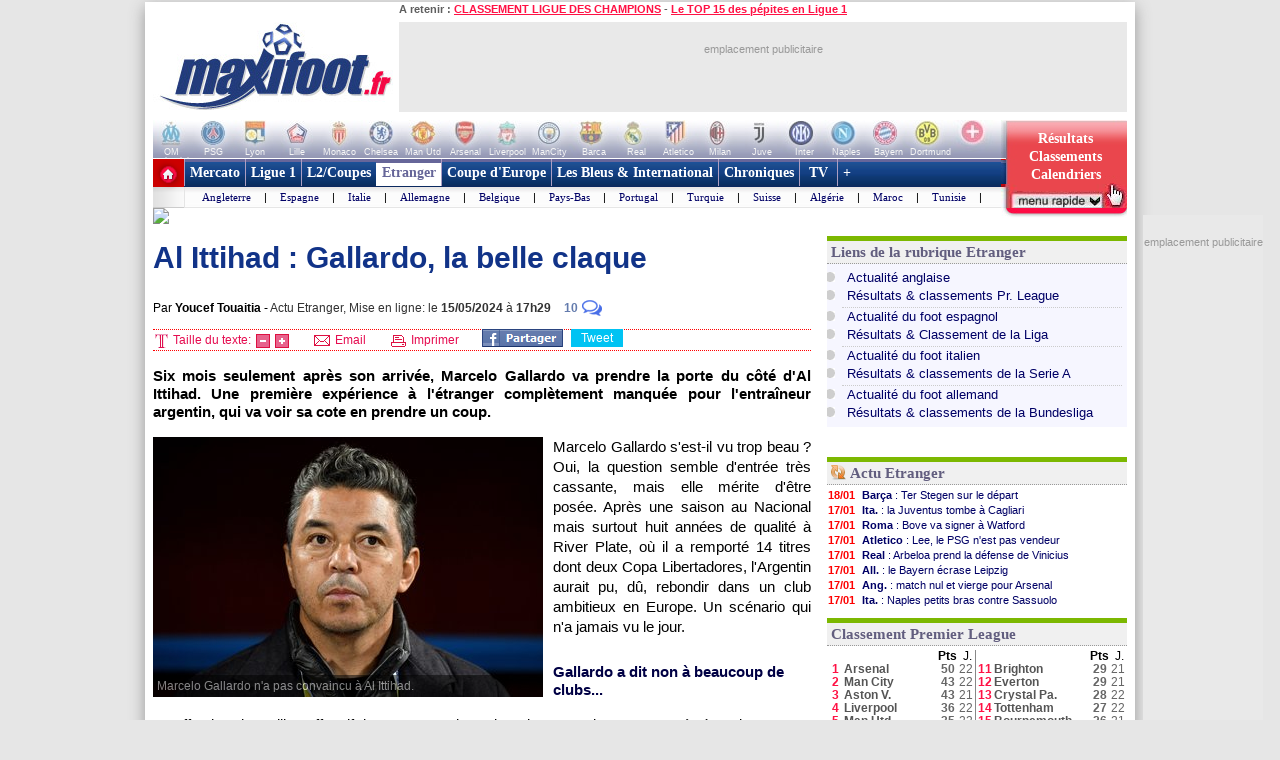

--- FILE ---
content_type: text/html
request_url: https://m.maxifoot.fr/football/article-57757.htm
body_size: 12490
content:
<!DOCTYPE html>
<!--[if lt IE 7 ]><html class="ie ie6" lang="en"> <![endif]-->
<!--[if IE 7 ]><html class="ie ie7" lang="en"> <![endif]-->
<!--[if IE 8 ]><html class="ie ie8" lang="en"> <![endif]-->
<!--[if (gte IE 9)|!(IE)]><!--><html lang="en"> <!--<![endif]-->
<head>
<meta charset="iso-8859-1" />
<script>
let ismobile1=window.matchMedia('only screen and (max-width:960px)').matches;
var wscr1=window.screen.width;
var URI=window.location.href;
if ( (wscr1>960) && ('webmobile'=='webmobile')) {
	window.location.replace(URI.replace('m.maxifoot.fr','www.maxifoot.fr'));
}
</script>
<meta name="mobile-web-app-capable" content="yes" />
<title>Al Ittihad : Gallardo, la belle claque - Maxifoot</title>
<meta name="robots" content="index,follow, max-snippet:-1, max-image-preview:large, max-video-preview:5" />
<link rel="shortcut icon" href="https://m.maxifoot.fr/favicon.ico" />
<link rel="icon" type="image/png" href="https://m.maxifoot.fr/favicon-96x96.png" sizes="96x96" />
<link rel="icon" type="image/svg+xml" href="https://m.maxifoot.fr/favicon.svg" />
<meta name="description" content="Six mois seulement apr&egrave;s son arriv&eacute;e, Marcelo Gallardo va prendre la porte du c&ocirc;t&eacute; d&#39;Al Ittihad. Une premi&egrave;re exp&eacute;rience &agrave; l&#39;&eacute;tranger compl&egrave;tement manqu&eacute;e pour l&#39;entra&icirc;neur argentin, qui va voir sa cote en prendre un coup." />
<meta name="author" content="Maxifoot" />
<!--[if lt IE 9]>
<script src="http://html5shim.googlecode.com/svn/trunk/html5.js"></script>
<![endif]-->
<meta name="viewport" content="initial-scale=1.0, maximum-scale=1.0, user-scalable=0" />
<meta name="twitter:card" content="summary_large_image" />
<meta name="twitter:site" content="@maxifoot_fr" />
<meta name="twitter:title" content="Al Ittihad : Gallardo, la belle claque" />
<meta name="twitter:image" content="http://phototw.maxifoot.fr/gallardo-river-plate-3.jpg" />
<meta property="title" content="Al Ittihad : Gallardo, la belle claque" />
<meta property="og:url" content="https://m.maxifoot.fr/football/article-57757.htm" />
<meta property="og:title" content="Al Ittihad : Gallardo, la belle claque" />
<meta property="og:description" content="Six mois seulement apr&egrave;s son arriv&eacute;e, Marcelo Gallardo va prendre la porte du c&ocirc;t&eacute; d&#39;Al Ittihad. Une premi&egrave;re exp&eacute;rience &agrave; l&#39;&eacute;tranger compl&egrave;tement manqu&eacute;e pour l&#39;entra&icirc;neur argentin, qui va voir sa cote en prendre un coup...." />
<meta property="og:image" content="https://photo.maxifoot.fr/gallardo-river-plate-3.jpg" />
<meta property="fb:app_id" content="133142010090141">
<meta property="fb:admins" content="4390381c12c5e26e575b8b7fe678f72d">
<link rel="image_src" href="https://photo.maxifoot.fr/gallardo-river-plate-3.jpg" />
<link rel="canonical" href="https://m.maxifoot.fr/football/article-57757.htm" />
<link rel="alternate" media="only screen and (min-width:960px)" href="https://www.maxifoot.fr/football/article-57757.htm" />
<style>
@import url(//fonts.googleapis.com/css?family=Roboto:400,400italic,700,700italic);
</style>
<link rel="stylesheet" href="/css/mobile_all.css?io=9a">
<style>
body { font:14px/21px "Roboto", Arial, "HelveticaNeue", "Helvetica Neue", Helvetica, sans-serif; }
body.fs1 { font-size:13px; line-height:20px; }
body.fs2 { font-size:14px; line-height:21px; }
body.fs3 { font-size:15px; line-height:22px; }
body.fs4 { font-size:17px; line-height:23px; }
h1, h2, h3, h4, h5, h6, .article .titpar, .sousNavigationWhite a.button { font-family: "Roboto", Arial, "Georgia", "Times New Roman", Helvetica, sans-serif; }
.button.reload { display:none; }
.articleDetail .decla { font-style:italic; }
#header { height:46px; border-bottom:0; overflow:hidden; width:100%; z-index:998; position:fixed; background:#f2f8ff; }
#navigation { height:46px; background:#233D7C; border-bottom:0; margin-bottom:0; border-top:0px; position:fixed;top:46px; padding-left:0px; }
#navigation li { border-right:1px solid transparent; height:46px; padding:0 8px; }
#navigation li a { line-height:26px; padding:10px 3px 0 3px; display:inline-block; margin-bottom:7px; font-size:16px; } #navigation li a b { transform:scale(1,1.2); display:inline-block; }
#navigation li a:hover { border-bottom:3px solid #fff; }
#navigation li.active { background:transparent; padding:0 8px; }
#navigation li.active a { border-bottom:3px solid #fff; background:transparent; color:#fff; line-height:26px; padding:10px 3px 0 3px; margin-bottom:7px; }
#navigation li#m1 { padding-left:8px; }
#container { margin-top:0px; width:100%; position:relative; min-height:99%; }
#contents { padding-top:8px; margin-top:92px; } #menu1, #back1 { position:absolute; z-index:999; padding:4px 10px; text-decoration:none; }
#back1 { display:none; }
#menu0.menuListe ul { margin-bottom:0px; }
#menu0.menuListe ul li { border-bottom: 1px solid #555; height:36px; margin:0 10px; }
#menu0.menuListe ul li a { background-image:url("/images/arrow-right.png") no-repeat scroll 90% 50%; background:none; display:block; white-space:nowrap; line-height:36px; font-weight:normal; font-size:110%; text-decoration:none; color:#aaa; }
#menu0.menuListe ul li:nth-child(-n+9) a { color:#eee; }
#menu0 { position:fixed; overflow:hidden; width:0px; top:46px; z-index:999; left:0px; transition:width 0.2s; box-shadow:0px 2px 4px #000; background:#444; background:#233D7C; height:100%; overflow-x:hidden; overflow-y:scroll; }
.footer { position:absolute; bottom:0; width:100%; height:63px; }
.dialog0 { position:absolute; top:44px; width:80%; background:#233d7c; margin:0 10%; border-top:1px solid #444; display:inline-block; z-index:9999; display:none; }
.dialog0 div { color:#eee; padding:20px; border-bottom:1px solid #444; }
.dialog0 div.t1 { font-size:120%; border-bottom:2px solid #31B5E7; color:#31B5E7; }
.dialog0 input[type="radio"], .dialog0 input[type="checkbox"] { display:none; }
.dialog0 input[type="radio"] + label, .dialog0 input[type="checkbox"] + label { font:120% arial; }
.dialog0 input[type="radio"] + label span, .dialog0 input[type="checkbox"] + label span {
	display:inline-block; float:right; width:19px; height:19px; margin:-2px 10px 0 10px; vertical-align:middle; border:2px solid #666; border-radius:16px; cursor:pointer; }
.dialog0 input[type="radio"]:checked + label span, .dialog0 input[type="checkbox"]:checked + label span { background:#3cf; width:15px; height:15px; border:4px solid #444; }
.dialog0 a.ann { color:#ccc; font:100% arial; padding:30px 20px; text-decoration:none; float:left; display:inline-block; cursor:pointer; }
.dialog0 a.val { color:#fff; font:120% arial; padding:30px 20px; text-decoration:none; float:right; display:inline-block; cursor:pointer; }
table.clas2 td b { font-weight:bold; }
</style>
<meta name="apple-mobile-web-app-title" content="Maxifoot">
<link rel="apple-touch-icon" href="/images/apple-touch-icon.png">
<link rel="apple-touch-icon" sizes="72x72" href="/images/apple-touch-icon-72x72.png">
<link rel="apple-touch-icon" sizes="114x114" href="/images/apple-touch-icon-114x114.png">
<link rel="manifest" href="/manifest.json" />
<script type="text/javascript">
function hideTB() {
	if(!window.pageYOffset){window.scrollTo(0,1);}
}
</script>
<script type="text/javascript">
"use strict";!function(){var e=function(){var e,t="__tcfapiLocator",a=[],n=window;for(;n;){try{if(n.frames[t]){e=n;break}}
catch(e){}if(n===window.top)break;n=n.parent}e||(!function e(){var a=n.document,r=!!n.frames[t];
if(!r)if(a.body){var s=a.createElement("iframe");s.style.cssText="display:none",s.name=t,a.body.appendChild(s)}
else setTimeout(e,5);return!r}(),n.__tcfapi=function(){for(var e,t=arguments.length,n=new Array(t),r=0;r<t;r++)n[r]=arguments[r];
if(!n.length)return a;if("setGdprApplies"===n[0])n.length>3&&2===parseInt(n[1],10)&&"boolean"==typeof n[3]&&(e=n[3],"function"==typeof n[2]&&n[2]("set",!0));
else if("ping"===n[0]){var s={gdprApplies:e,cmpLoaded:!1,cmpStatus:"stub"};"function"==typeof n[2]&&n[2](s)}
else a.push(n)},n.addEventListener("message",(function(e){var t="string"==typeof e.data,a={};try{a=t?JSON.parse(e.data):e.data}
catch(e){}var n=a.__tcfapiCall;n&&window.__tcfapi(n.command,n.version,(function(a,r){
var s={__tcfapiReturn:{returnValue:a,success:r,callId:n.callId}};t&&(s=JSON.stringify(s)),e&&e.source&&e.source.postMessage&&e.source.postMessage(s,"*")}),n.parameter)}),!1))};
"undefined"!=typeof module?module.exports=e:e()}();
</script>
<script src="https://cdn.appconsent.io/loader.js" defer async></script>
<style>
#appconsent iframe { transition:bottom 0.5s ease-out; }
</style>
<script async src="https://www.googletagmanager.com/gtag/js?id=G-LE9QDRJHSM"></script>
<script>
window.dataLayer=window.dataLayer || [];
function gtag(){dataLayer.push(arguments);}
gtag('js', new Date());
gtag('config', 'G-LE9QDRJHSM');
</script>
<script defer src="https://tra.scds.pmdstatic.net/advertising-core/5/core-ads.js"></script>
<script>
window.coreAds = window.coreAds || {};
window.coreAds.queue = window.coreAds.queue || [];
window.dataLayer = window.dataLayer || [];
window.googletag = window.googletag || { cmd: [] };
</script>
<style>
div.ads-core-placerjc { display:inline-block; }
.ads-placeholderjc { display:block; color:#999; font:11px/18px arial; background:#e9e9e9; }
.ad-loaded .ads-placeholder { display:none; }
</style>

<style>
#pub_article1 { max-height:250px; overflow:hidden; margin-bottom:8px; }
#pubPR_article1 .ads-container { max-height:250px; height:250px; }

	#ep_article1 .ads-placeholderjc { min-height:250px; width:300px; }
#ep_article1 .ad-loaded .ads-placeholder { display:none; }
#pubPR_article1 { margin:0 0 5px 0; }
</style>
<script>
window.dataLayer.push({
        advertisement: {
		env: 'production',
		brand: {
			name: 'maxifoot',
			abbr: 'mfo',
			domain: 'maxifoot.fr',
			subDomain: 'm',
			isPrisma: false
		},
		page: {
			path: "/football/article-57757.htm",
			pageType: "Article",
			pageCategory: "article",
			title: "Maxifoot - Article foot",
			keywords: ["webmobile"]
		},
	}
});

// console.log('jc1 TCF: '); console.log(window.__tcfapi);
// console.log('jc1 coreAds: '); console.log(window.coreAds);
// console.log('jc1 dataLayer: '); console.log(window.dataLayer);
</script>

<style>
#pubPR_article2 .ads-container { max-height:250px; height:250px; }

        #ep_article2 .ads-placeholderjc { min-height:250px; width:300px; }
#ep_article2 .ad-loaded .ads-placeholder { display:none; }
#pubPR_article2 { margin:0 0 5px 0; }
</style>

<style>
#pubPR_article4 .ads-container { max-height:250px; height:250px; }

        #ep_article4 .ads-placeholderjc { min-height:250px; width:300px; }
#ep_article4 .ad-loaded .ads-placeholder { display:none; }
#pubPR_article4 { margin:0 0 5px 0; }
</style>

<style>
#pubPR_article320 .ads-container { max-height:50px; height:50px; }

	#ep_article320 .ads-placeholderjc { min-height:50px; width:320px; }
#ep_article320 .ad-loaded .ads-placeholder { display:none; }
#pubPR_article320 { margin:0 0 5px -7px; width:320px; }
</style>
</head>
<body onload="setTimeout(hideTB(),50);">
<img id=habp1 src="[data-uri]" width=0 height=0 alt="" style="display:none; position:absolute; top:0; left:0;" />
<script>
__tcfapi('init', 2, function() {__tcfapi('show', 2, console.log, {jumpAt: 'banner',lazy: true})}, {appKey: '437d1488-2c57-4feb-9265-1b234e61df2c'})
</script>
<script>function goo1(v1){if(v1==1){var scrollTop = window.pageYOffset || document.documentElement.scrollTop;if(scrollTop>5){var o1=document.getElementById('appconsent');if(o1!=null){
o1.firstChild.style.bottom='-151px';setTimeout(function(){__tcfapi('accept',2,console.log);},50);}}else{window.addEventListener('scroll',function(){goo1(1);},{'once':true});}
}else{__tcfapi('accept',2,console.log);}}window.addEventListener('scroll',function(){goo1(1);},{'once':true});window.addEventListener('click',function(){goo1(0);},{once:true});</script><div id="container">
	<div id=ipub1 style="margin:0 auto; width:320px;">
		<div style="position:fixed; width:320px; top:0px; z-index:9999;">
		</div>
	</div>
	<div id=opa1 style="position:absolute; width:100%; height:100%; opacity:0.6; z-index:100; background:#000; display:none;" onclick="closemenu();"></div>
	<div class=dialog0 id="dialog1">
		<div class=t1>Taille de la police</div>
		<div><input onclick="setfsize(this.value);" value=1 type="radio" id="fs1" name="fsize" /><label for="fs1"><span></span>Petite</label></div>
		<div><input onclick="setfsize(this.value);" value=2 type="radio" id="fs2" name="fsize" /><label for="fs2"><span></span>Normale</label></div>
		<div><input onclick="setfsize(this.value);" value=3 type="radio" id="fs3" name="fsize" /><label for="fs3"><span></span>Grande</label></div>
		<div><input onclick="setfsize(this.value);" value=4 type="radio" id="fs4" name="fsize" /><label for="fs4"><span></span>Tr&egrave;s Grande</label></div>
		<center>
			<a href="javascript:void(0);" class=ann onclick="closedialog(1,0);">Annuler</a>
			<a href="javascript:void(0);" class=val onclick="closedialog(1,1);">Valider</a>
		</center>
	</div>
	<div class=dialog0 id="dialog2">
		<div class=t1>Param&egrave;trages / Options</div>
		<div><input onclick="setoptions('share',9);" type="checkbox" id="optionshare" name="optionshare" /><label for="optionshare"><span></span>Afficher les options de partage</label></div>
		<div><input onclick="setoptions('fbcom',9);" type="checkbox" id="optionfbcom" name="optionfbcom" /><label for="optionfbcom"><span></span>Afficher les commentaires</label></div>
		<div><input onclick="setoptions('poll',9);"  type="checkbox" id="optionpoll"  name="optionpoll" /><label  for="optionpoll"><span></span>Afficher les sondages</label></div>
		<center>
			<a href="javascript:void(0);" class=ann onclick="closedialog(2,0);">Annuler</a>
			<a href="javascript:void(0);" class=val onclick="closedialog(2,1);">Valider</a>
		</center>
	</div>
<script type="text/javascript">
var mfoptions1={'fbcom':1,'share':1,'poll':1};
if (localStorage.getItem('mfoptions') !== null) {
	mfoptions1=JSON.parse(localStorage.getItem('mfoptions'));
}
function setoptions(ido,v1) {
	var o1=document.getElementById('option'+ido);
	if (v1==1) { o1.checked=true; } else if (v1==0) { o1.checked=false; }
	else {
		if (o1.checked==true) { mfoptions1[ido]=1; } else { mfoptions1[ido]=0; }
	}
	if (mfoptions1[ido]==1) { var view1='auto'; } else { var view1='none'; }
	if (ido=='poll') { if (document.getElementById('POLLpos1')!=null) { document.getElementById('POLLpos1').style.display=view1; } }
	else if (ido=='share') { if (document.getElementById('share1')!=null) { document.getElementById('share1').style.display=view1; } }
	else if (ido=='fbcom') { if (document.getElementById('cmtfb')!=null) { document.getElementById('cmtfb').style.display=view1; document.getElementById('insult0').style.display=view1; } }
}
var fsize1=2;
function setfsize(v1) {
	fsize1=v1;
	document.body.className='fs'+v1;
	document.getElementById('fs'+v1).checked=true;
}
setfsize(fsize1);
var tm1=performance.timing.responseEnd-performance.timing.navigationStart;
var tm2=(new Date().getTime())-performance.timing.navigationStart;
</script>
	<div id="header">
<style>
#old1 { position:absolute; right:0; top:0px; }
#old1 a { display:block; position:relative; z-index:9; }
#logo1 { position:relative; left:-50px; }
</style>
<div id=old1><a target=_blank onclick="gtag('event', 'redirwww', { 'page_width': wscr1 });return true;"
	href="https://www.maxifoot.fr/"><img border=0 width=170 src="https://www.maxifoot.fr/0_images/www-maxifoot.png"></a></div>
<script>
var headerheight=46;
var navheight=46;
var w1=window.innerWidth;
var h1=Math.round(100*(w1/420));
</script>
		<div style="position:relative;">
		<a style="display:block; float:left;" href="javascript:window.history.back()"><img style="padding:4px 10px" width=40 height=40 src="/images/flecheb.png"></a>		<a href="/" class="logo"><img id=logo1 src="/images/logo-maxifoot-big.png" alt="Maxifoot" width=107 height=40 style="margin-top:2px;" /></a>		</div>
	</div>
<style>
@media screen and (max-width:379px) {
        #navigation li { padding:0 8px; }
        #navigation li a { -webkit-transform:scale(0.92,1); -webkit-transform-origin:0 0; transform:scale(0.92,1); transform-origin:0 0; }
        #navigation li#m3 { padding:0 6px; }
        #navigation li#m5 { padding:0 1px 0 4px; }
}
@media screen and (max-width:359px) {
        #navigation li { padding:0 4px; }
        #navigation li a { -webkit-transform:scale(0.90,1); -webkit-transform-origin:0 0; transform:scale(0.90,1); transform-origin:0 0; }
}
@media screen and (max-width:329px) {
        #navigation li { padding:0 1px; }
        #navigation li a { -webkit-transform:scale(0.85,1); -webkit-transform-origin:0 0; transform:scale(0.85,1); transform-origin:0 0; }
}
</style>
	<ul id="navigation" style="display:block; width:100%; z-index:999; overflow:hidden; white-space:nowrap;">
		<div id=zoomnav>
		<li id=m1><a href="/"><b>La UNE</b></a></li>
		<li id=m2><a style="line-height:14px;text-align:center;" href="/breves.htm"><b>NEWS<br>br&egrave;ves</b></a></li><style>
#zonebrv1 { margin:8px -7px 6px -7px; background:#ffd; }
</style>
		<li id=m3><a href="/live.htm"><b>Live</b></a></li>
		<li id=m4><a href="/resu-clas.htm"><b>R&eacute;sus</b></a></li>
		<li id=m6><a href="/programme-tv-foot.htm"><b>TV</b></a></li>
		<li id=m5><a href="/plus.htm">+</a></li>
		</div>
	</ul>
<div style="position:fixed; top:50px; background:#666; opacity:0.6; width:40px; height:36px; border-radius:10px; margin:0 0 0 8px; z-index:998; cursor:pointer;" onclick="history.back();"></div>
<div style="display:inline-block; top:50px; position:fixed; color:#ddd; font:bold 36px/36px arial; padding:0 0 0 18px; transform:scale(0.7,1); z-index:998; cursor:pointer;"  onclick="history.back();">&lt;</div><img src="https://sa.maxifoot.fr:8080/articles_57757_mob_1.gif"><div id="contents" class="article">
	<div class="author">le <b>15/05/2024</b> à <b>17h29</b><!--bouton_taille_police--></div>
	<h1>Al Ittihad : Gallardo, la belle claque</h1>
	<div class="picture"><center><img id=i1 width="90%" src="//photo.maxifoot.fr/gallardo-river-plate-1.jpg" alt="Al Ittihad : Gallardo, la belle claque"/></center></div>
	<div class="legend">Marcelo Gallardo n'a pas convaincu à Al Ittihad.</div>
	<div class="chapeau">Six mois seulement apr&egrave;s son arriv&eacute;e, Marcelo Gallardo va prendre la porte du c&ocirc;t&eacute; d&#39;Al Ittihad. Une premi&egrave;re exp&eacute;rience &agrave; l&#39;&eacute;tranger compl&egrave;tement manqu&eacute;e pour l&#39;entra&icirc;neur argentin, qui va voir sa cote en prendre un coup.</div>
	<div class="articleDetail">
<p class="par">Marcelo Gallardo s&#39;est-il vu trop beau ? Oui, la question semble d&#39;entr&eacute;e tr&egrave;s cassante, mais elle m&eacute;rite d&#39;&ecirc;tre pos&eacute;e. Apr&egrave;s une saison au Nacional mais surtout huit ann&eacute;es de qualit&eacute; &agrave; River Plate, o&ugrave; il a remport&eacute; 14 titres dont deux Copa Libertadores, l&#39;Argentin aurait pu, d&ucirc;, rebondir dans un club ambitieux en Europe. Un sc&eacute;nario qui n&#39;a jamais vu le jour.</p><p class="titpar">Gallardo a dit non &agrave; beaucoup de clubs...</p><p class="par">En effet, l&#39;ancien milieu offensif de Monaco et du Paris Saint-Germain s&#39;est montr&eacute; tr&egrave;s exigeant pour ses premiers pas sur le Vieux Continent. Il s&#39;est offert le luxe de refuser de nombreuses formations &eacute;voluant pourtant dans les meilleures ligues europ&eacute;ennes. Leeds, pr&eacute;sent en Premier League au moment de l&#39;approcher, Villarreal, Nice, l&#39;Olympique de Marseille, l&#39;Olympique Lyonnais et l&#39;Ajax, tous ont &eacute;t&eacute; refus&eacute;s par l&#39;ex-meneur de jeu sud-am&eacute;ricain. A tel point qu&#39;il est rest&eacute; un an sans banc.</p><center><div id="pub_article1"><!-- insertion_pub --><div id="ep_article1">
<div class="ads-container">
	<div class="ads-core-placer" id="pubPR_article1" data-ads-core='{"type":"Pave-Haut", "device":"mobile,tablet"}'><div class="ads-placeholderjc"><br>emplacement publicitaire</div></div>
</div>
</div>
</div></center><p class="par">C&#39;est finalement Al Ittihad, en novembre dernier, qui a r&eacute;ussi &agrave; arracher le &laquo;<em>oui</em>&raquo; de l&#39;homme de 48 ans. Surprenant ? Oui et non. Surprenant, car on aurait pu imaginer l&#39;ex-joueur de l&#39;Albiceleste accepter un club europ&eacute;en en priorit&eacute;. Non, car le champion d&#39;Arabie Saoudite d&eacute;chu lui a propos&eacute; un salaire qu&#39;aucune autre &eacute;quipe n&#39;&eacute;tait en mesure de lui offrir avec une r&eacute;mun&eacute;ration annuelle de 15 millions d&#39;euros. Un paquet d&#39;argent qui a suffi &agrave; lui fait perdre ses moyens et personne ne lui jettera la pierre.</p><p class="titpar">Six mois compl&egrave;tement rat&eacute;s</p><p class="par">Toujours est-il que Gallardo s&#39;est mis en difficult&eacute; avec ce choix dict&eacute; par l&#39;aspect financier. Seulement six mois apr&egrave;s son arriv&eacute;e, il va d&eacute;j&agrave; &ecirc;tre mis &agrave; la porte puisque la presse argentine &eacute;voquait ces derni&egrave;res heures la r&eacute;siliation de son contrat, &agrave; une ann&eacute;e du terme de celui-ci. La raison de cette s&eacute;paration imminente ? Les r&eacute;sultats catastrophiques du club de Djeddah, seulement 5e &agrave; 37 points du nouveau champion, Al Hilal, qui reste sur quatre revers de rang dont un cuisant 0-5 face &agrave; Al Ettifaq.</p><center><div id="pub_article2"><!-- insertion_pub --><div id="ep_article2">
<div class="ads-container">
	<div class="ads-core-placer" id="pubPR_article2" data-ads-core='{"type":"Pave-Haut2", "device":"mobile,tablet"}'><div class="ads-placeholderjc"><br>emplacement publicitaire</div></div>
</div>
</div>
</div></center><p class="par">La m&eacute;thode Gallardo, bas&eacute;e sur le beau jeu ? Rien. Le technicien a surtout fait parler de lui pour ses relations tr&egrave;s fraiches avec les stars, dont Karim Benzema, qui n&#39;a jamais r&eacute;ussi &agrave; s&#39;entendre avec lui. Une gestion des &eacute;gos qui pose des questions sur sa capacit&eacute; &agrave; tenir un vestiaire et qui pourrait lui causer du tort dans sa qu&ecirc;te de rebond en Europe. M&ecirc;me s&#39;il se murmure que l&#39;AC Milan reste sur les rangs pour l&#39;enr&ocirc;ler, son dossier ne devrait pas figurer en haut de liste. Ni en Lombardie, ni ailleurs. Et &ccedil;a, Gallardo ne l&#39;avait pas pr&eacute;vu...</p><p class="conclu">Selon vous, cet &eacute;chec de Marcelo Gallardo &agrave; Al Ittihad va-t-il lui porter pr&eacute;judice &agrave; court terme ? N&#39;h&eacute;sitez pas &agrave; r&eacute;agir et &agrave; d&eacute;battre dans la zone &laquo;<span class="decla">Ajouter un commentaire</span>&raquo; &hellip;</p>
	</div>
	<div class="author">Par <strong>Youcef Touaitia</strong>, le <b>15/05/2024</b> à <b>17h29</b></div>
</div>
<script>
window.onload=function(){
document.getElementById('i1').src='//photo.maxifoot.fr/gallardo-river-plate-2.jpg';
}
</script>

<div id="fb-root"></div>
<script>
window.fbAsyncInit = function() {
 FB.init({
 appId :'133142010090141',
 status:true,
 cookie:true,
 xfbml:true
});
};
(function() {
 var e=document.createElement('script');
 e.src=document.location.protocol+'//connect.facebook.net/fr_FR/all.js';
 e.async=true;
 document.getElementById('fb-root').appendChild(e);
}());
</script>
<br>
<center><!-- insertion_pub --><div id="ep_article320">
<div class="ads-container">
	<div class="ads-core-placer" id="pubPR_article320" data-ads-core='{"type":"Banniere-Basse", "device":"mobile,tablet"}'><div class="ads-placeholderjc"><br>emplacement publicitaire</div></div>
</div>
</div>
</center><style>
#ps1 a, #ps1 div.p1 { margin:2px; border-radius:2px; height:32px; display:inline-block; color:#fff; font:bold 12px/15px arial; text-decoration:none; text-align:center; padding:2px 0 0 0; width:100px; }
#ps1 a:hover { opacity: 0.7; transition:opacity 0.5s ease-out; }
#ps1 a i { display:inline-block; background:url(//m.maxifoot.fr/images/sprite_partage2.gif) no-repeat; float:left; }
#ps1 a.fb1 { background-color:#2D609B; transform: translateZ(0px); }
#ps1 a.tw1 { background-color:#000; width: 90px; }
#ps1 a.gp1 { background-color:#D53326;  }
#ps1 a.fb1 i { width:24px; height:24px; background-position:-24px 0; margin:3px 6px 0 4px; }
#ps1 a.tw1 i { width:24px; height:24px; background-position:0 0; margin:4px 0 0 6px; }
#ps1 a.gp1 i { width:15px; height:15px; background-position:-24px 0; margin:10px 8px 0 10px; }
#ps1 div.p1 { white-space:nowrap; vertical-align:top; margin-top:0; width:114px; }
#ps1 div.p1 a { width:38px; height:32px; display:inline-block; text-decoration:none; border-radius:0; margin:0; vertical-align:top; }
#ps1 div.p1 a:hover { background:#ff9; opacity:0.4; }
#ps1 div.p1 a b { background:url(/images/partages3.png) no-repeat; width:32px; height:31px; display:block; margin:0 auto; margin-top:-2px; }
#ps1 div.p1 a#p1w { background:#2AB200; border-radius:2px 0 0 2px; }
#ps1 div.p1 a#p1w b { background-position:0 0; width:29px; }
#ps1 div.p1 a#p1m { background:#0098F8; }
#ps1 div.p1 a#p1m b { background-position:-29px 0; }
#ps1 div.p1 a#p1s { background:#6CBE45; border-radius:0 2px 2px 0; }
#ps1 div.p1 a#p1s b { background-position:-61px 0; }
#share1 { margin-bottom:16px; background:#fff; background:linear-gradient(180deg, rgba(255, 255, 255, 1) 0%, rgba(255, 255, 153, 1) 100%); box-shadow:0 3px 3px #666; }
@media screen and (min-width:380px) {
        #ps1 a, #ps1 div.p1 { width:120px; }
        #ps1 div.p1 a { width:43px; }
        #ps1 div.p1 { width:129px; }
}
</style>
<table cellpadding=0 cellspacing=0 border=0 id=share1><tr><td align="center">
<div id="ps1"><a 
	target=_blank href="//m.facebook.com/sharer.php?u=https%3A%2F%2Fm.maxifoot.fr%2Ffootball%2Farticle-57757.htm" 
		title="Partager cet article sur Facebook" rel="nofollow" class="fb1"><i></i>Partage<br>Facebook</a><a 
	target=_blank href="//twitter.com/intent/tweet?text=Al%20Ittihad%20%3A%20Gallardo%2C%20la%20belle%20claque&url=https://m.maxifoot.fr/football/article-57757.htm&via=maxifoot_fr" 
		title="Partager cet article sur Twitter" rel="nofollow" class="tw1"><i></i>Partage<br>Twitter</a><div 
	class=p1><a 		id=p1w href="whatsapp://send?text=Cette%20info%20peut%20t%27interesser%3A%20Al%20Ittihad%20%3A%20Gallardo%2C%20la%20belle%20claque%2C%20https%3A%2F%2Fm.maxifoot.fr%2Ffootball%2Farticle-57757.htm" data-action="share/whatsapp/share"><b>&nbsp;</b></a><a 
		id=p1m href="mailto:?subject=Une%20info%20pour%20toi&body=Cette%20info%20peut%20t%27interesser%3A%20Al%20Ittihad%20%3A%20Gallardo%2C%20la%20belle%20claque%2C%20https%3A%2F%2Fm.maxifoot.fr%2Ffootball%2Farticle-57757.htm"><b>&nbsp;</b></a><a 
		id=p1s href="sms:?&body=Cette%20info%20peut%20t%27interesser%3A%20Al%20Ittihad%20%3A%20Gallardo%2C%20la%20belle%20claque%2C%20https%3A%2F%2Fm.maxifoot.fr%2Ffootball%2Farticle-57757.htm"><b>&nbsp;</b></a>
	</div>
</div>
</td></tr></table>

<style>
#insult1 { margin-top:175px; position:absolute; background:#fff; width:100%; min-height:152px; z-index:9; font:12px/14px arial; overflow:hidden; display:none; }
#insult1 div { min-height:154px; border:1px solid #ccc; color:#eaa; text-align:justify; padding:8px 6px 0 6px; margin:0 8px; }
#insult1 div i { font:16px/16px Helvetica; color:#777; padding-bottom:8px; display:block; }
@media screen and (min-width:360px) {
	#insult1 { min-height:120px; margin-top:190px; }
	#insult1 div { min-height:94px; }
}
</style>
<div id=insult0>
<center style="font-size:12px;line-height:13px;padding-bottom:4px;">Pour signaler un abus, contactez <i><nobr><script>document.write('moderation-abus'+String.fromCharCode(64)+'maxifoot'+'.'+'fr');</script></nobr></i></center>
<div id=insult1 onclick="this.style.display='none';"><div><i>Ajouter un commentaire ... </i>
Les insultes sont passibles d'une amende de 12.000&euro; et jusqu'à 45.000&euro; pour les injures racistes, homophobe, handiphobe ou sexiste.
N'oubliez pas que vos messages ici sont publics et qu'en cas de plainte votre identité réelle peut être révélée à la justice.
</div></div></div><div id="fb-root"></div>
<script>
var FBnbcheckload=0;
(function() {
        function d(id1) { return document.getElementById(id1); };
        function o(id1) { d(id1).style.display='block'; }
        function c(id1) { d(id1).style.display='none'; }
        function FB_iscomloaded() {
                console.log('FB_iscomloaded ...');
                var o1=d('topcmtfb');
                var v1=o1.getBoundingClientRect().top;
                var o2=d('endcmtfb');
                var v2=o2.getBoundingClientRect().top;
                if ((v2-v1)>180) { // loaded
                        return 1;
                } else {
                        return 0;
                }
        }
        function FB_waitcomload() {
                var loaded1=FB_iscomloaded();
                FBnbcheckload++;
                if (loaded1==1) { FB_comloaded(); return true; }
                if (FBnbcheckload>3) {  c('FBloadingmess'); o('FBlogbut1'); o('FBconnect1'); }
                if (FBnbcheckload<30) { setTimeout(FB_waitcomload, 1000); }
        }
        function FB_comloaded() {
                console.log('FB_comloaded !');
                c('FBloadingmess');
                c('FBconnect1');
                c('FBlogbut1');
                o('insult1');
        }
        setTimeout(FB_waitcomload, 1000);
}());
window.fbAsyncInit = function() { FB.init({appId:'133142010090141', status:true, cookie:true, xfbml:true}); };
(function() {
 var e=document.createElement('script');
 e.src=document.location.protocol+'//connect.facebook.net/fr_FR/all.js';
 e.async=true;
 document.getElementById('fb-root').appendChild(e);
}());
</script>
<a name="FBcom1"></a>
<div style="margin:4px; background:#ff0; border:2px solid #000; border-radius:6px; font:13px/18px arial; padding:5px;">
<b style="font-weight:bold;">IMPORTANT</b> (08/01/2026) : Facebook a décidé unilatéralement d'arrêter le fonctionnement de ses plugins sociaux (le service de commentaires et les boutons "j'aime") en Europe, 
en date du 10 février 2026 (<a target=_blank href="https://developers.facebook.com/docs/plugins/comments">voir le communiqué de Facebook</a>). 
Aussi, <b style="font-weight:bold;">nous vous recommandons d'utiliser dès à présent les commentaires DisqUS</b> (bouton bleu un peu plus bas sur nos pages).</div>
<div id="FBdivwait">
        <div id="FBloadingmess" style="text-align:center; font:14px arial; padding:20px; position:absolute; display:none;">chargement des commentaires ...</div>
        <div id="FBconnect1" style="font:13px/16px Helvetica; color:#000; padding:10px; text-align:justify; background:#ddd; margin:10px 0; display:none;">
A noter: Facebook impose d'être connecté &agrave; votre compte Facebook pour afficher le module de commentaire.
        </div>
        <center id="FBlogbut1" style="display:none;">
		<div style="max-width:230px; overflow:hidden; margin:0 auto;"><div id=FBlogin1 class="fb-login-button" data-max-rows="1" data-size="medium" data-layout="default" data-auto-logout-link="true" data-button-type="login_with" data-use-continue-as="true"></div></div>
		<br>Une fois connecté, pensez à recharger cette page si les commentaires ne s'affichent pas ou a faire un "back" si vous avez été redirigé sur une page blanche
        </center>
</div><span style="position:relative; display:inline-block; width:1px; height:1px;" id=topcmtfb></span><div id=cmtfb>
<fb:comments href="https://m.maxifoot.fr//football/article-57757.htm" num_posts="5" width="660"></fb:comments>
</div><span style="position:relative; display:inline-block; width:1px; height:1px;" id=endcmtfb></span><style>
#disqus_thread { margin:0 7px; display:none; }
// #disqus_thread > iframe:first-child { max-height:1px !important; }
#DSQb1 { display:inline-block; background:#66f; padding:8px 20px; border-radius:5px; color:#fff; margin:8px 0; }
#DSQb1 .disqus-comment-count { margin:0 0 0 20px; border-radius:20px; display:inline-block; background:#fff; color:#f00; font-weight:bold; padding:5px; height:16px; min-width:16px; line-height:16px; }
</style>
<div id=cmtDSQ>
<center><span id=DSQb1 onclick="showDSQ();">cliquez ici pour afficher les<br>commentaires disqUS<span id="disqus_count" class="disqus-comment-count" data-disqus-identifier="article57757"></span></center>
<div style="display:none;" id="disqus_thread"></div>
<script>
function broofa() {
    return 'xxxxxxxxyxyxyxyx'.replace(/[xy]/g, function(c) {
        var r = Math.random()*16|0, v = c == 'x' ? r : (r&0x3|0x8);
        return v.toString(16);
    });
}
var uniqid1=broofa();
console.log('uniq_ifr='+uniqid1);
var dsqdiv = document.getElementById('disqus_thread');

window['disqus_identifier']='article57757';
window['disqus_shorname']='maxifoot';
var dsq = document.createElement('script');
dsq.type = 'text/javascript';
dsq.async = true;
dsq.src = '//maxifoot.disqus.com/embed.js';
var nloop1=0;
var nvaldq1=0;
var tabvaldq=[];
var tabloop1=[];
var disqus_count1='0';
var wdq1=Math.max(0,document.documentElement.clientWidth);
var preload=0;
function preloadDQ(dsq1) {
	(document.getElementsByTagName('head')[0] || document.getElementsByTagName('body')[0]).appendChild(dsq1);
}
preloadDQ(dsq); preload=1;
function checktaboo() {
	var ifrdsq=document.getElementById('disqus_thread').getElementsByTagName('iframe');
	if (ifrdsq.length>=1) {
		var ok1=0;
		nloop1++;
		var hdq1=ifrdsq[0].getBoundingClientRect().height;
		console.log('ifr='+hdq1);
		if (nvaldq1==0) { tabvaldq[0]=hdq1; tabloop1[0]=nloop1; ok1=1; }
		else if ((nvaldq1==1) && (tabvaldq[0]!=hdq1)) { tabvaldq[1]=hdq1; tabloop1[1]=nloop1; ok1=1; }
		else if ((nvaldq1==2) && (tabvaldq[1]!=hdq1)) { tabvaldq[2]=hdq1; tabloop1[2]=nloop1; ok1=1; }
//		for (i1=0; i1<ifrdsq.length; i1++) {
//			console.log('ee='+i1+' '+ifrdsq[i1].id+' '+ifrdsq[i1].sandbox.length+' '+ifrdsq[i1].sandbox);
//			if ( (ifrdsq[i1].sandbox.length>0) && (ifrdsq[i1].src.substr(0,34)!='https://disqus.com/embed/comments/')) {
//				ok1=1;
//				ifrdsq[i1].style.maxHeight='1px';
//				ifrdsq[i1].style.display='none';
//			}
//		}
		if (ok1==1) {
			var elem1 = document.createElement('img');
			elem1.setAttribute('src', 'https:/'+'/sa.maxifoot.fr:8081/disqimg_article57757_webmobile_'+wdq1+'_'+uniqid1+'_'+tabvaldq[nvaldq1]+'_'+tabloop1[nvaldq1]+'_'+disqus_count1+'.gif');
			elem1.setAttribute('height', '1');
			elem1.setAttribute('width', '1');
//	supr. 2025-01		document.getElementById('disqus_thread').appendChild(elem1);
			nvaldq1++;
		}
		if ((nvaldq1<3) && (nloop1<200)) { setTimeout(checktaboo,100); }
	} else {
		setTimeout(checktaboo,100);
	}
}
function showDSQ() {
	if (preload==0) { preloadDQ(dsq); }
        var o1=document.getElementById('disqus_thread');
        var v1=o1.style.display;
        if (v1=='none') {
                o1.style.display='block';
		if (document.getElementById('disqus_count')) {
			disqus_count1=document.getElementById('disqus_count').innerHTML;
                	if (disqus_count1=='') { disqus_count1='0'; }
		}
//		setTimeout(checktaboo,100);
		document.getElementById('DSQb1').innerHTML='masquer les commentaires disqUS';
        } else {
                o1.style.display='none';
                document.getElementById('DSQb1').innerHTML='afficher les commentaires disqUS';
        }
}
</script>
<script id="dsq-count-scr" src="//maxifoot.disqus.com/count.js" async></script>
</div>
<style>.fb_iframe_widget, .fb_iframe_widget span, .fb_iframe_widget span iframe[style] { min-width: 100% !important; width: 100% !important; }</style>
<center><div id="pub_article4"><!-- insertion_pub --><div id="ep_article4">
<div class="ads-container">
	<div class="ads-core-placer" id="pubPR_article4" data-ads-core='{"type":"Pave-Bas", "device":"mobile,tablet"}'><div class="ads-placeholderjc"><br>emplacement publicitaire</div></div>
</div>
</div>
</div></center><br>	<div style="width:100%; height:63px;"></div>
	<div class="footer">
		<span>
		<a style="position:absolute; color:#900; padding:10px 20px; font-weight:bold;" href="/recrutement.html">Maxifoot recrute</a>
		<a href="javascript:void(0);" onclick="window.scrollTo(0,0);doscroll();" class="topPage" style="text-align:right; padding-right:20px;">^ retour en haut de page ^</a>
		</span>
		<a target=_blank href="/maxifoot-version-www.php" class="versionWeb">version web compl&egrave;te</a>
	</div>
</div>
<script>
document.getElementById('m1').className='active';
</script>
<script type="text/javascript" src="/css/javascript.js"></script>
<script>
setoptions('poll',mfoptions1['poll']);
setoptions('share',mfoptions1['share']);
setoptions('fbcom',mfoptions1['fbcom']);
var redu1=0,curscr1=0,maxscr1=0,maxscrollval1=0;
var hw1=window.innerHeight || document.documentElement.clientHeight || document.body.clientHeight;
window.addEventListener('scroll', doscroll);
function doscroll(e){
	var distanceY = window.pageYOffset || document.documentElement.scrollTop;
	var hw1=window.innerHeight || document.documentElement.clientHeight || document.body.clientHeight;
 	var hp1 = Math.max( document.body.scrollHeight, document.body.offsetHeight, document.documentElement.clientHeight, document.documentElement.scrollHeight, document.documentElement.offsetHeight );
	curscr1=Math.floor(100*distanceY/(hp1-hw1));
	if (curscr1>maxscr1) { maxscr1=curscr1; }
	if (distanceY>maxscrollval1) { maxscrollval1=distanceY; }
}
function mys(i1,s1) { 	var o1=document.getElementById(i1);
	if ((o1!=null) && (o1!=undefined)) { for (var p1 in s1) { o1.style[p1]=s1[p1]; } }
}
function openmenu() {
	mys('menu0',{'width':'80%'});
	mys('opa1',{'display':'block'});
	mys('menu1',{'display':'none'});
	mys('back1',{'display':'block'});
	mys('container',{'position':'fixed'});
	return false;
}
function closemenu() {
	mys('dialog1',{'display':'none'});
	mys('dialog2',{'display':'none'});
	mys('menu0',{'width':'0px'});
	mys('opa1',{'display':'none'});
	mys('menu1',{'display':'block'});
	mys('back1',{'display':'none'});
	mys('container',{'position':'relative'});
	return false;
}
function opendialog(idd) {
	mys('menu0',{'width':'0px'});
	mys('opa1',{'z-index':9998,'display':'block'});
	mys('dialog'+idd,{'display':'block'});
	mys('container',{'position':'fixed'});
	mys('menu1',{'display':'block'});
	mys('back1',{'display':'none'});
}
function closedialog(idd,v1) {
	mys('opa1',{'z-index':100,'display':'none'});
	mys('dialog'+idd,{'display':'none'});
	mys('container',{'position':'relative'});
	mys('menu1',{'display':'block'});
	mys('back1',{'display':'none'});
	if (v1==1) {
		var date1=new Date();
		date1.setTime(date1.getTime() + (365*24*60*60*1000));
		if (idd==1) {
			document.cookie='mfandroidfsize=' + fsize1 + ';expires='+date1.toUTCString()+'; path=/';
			window.location.reload(false);
		} else if (idd==2) {
			document.cookie='mfoptions={'+"'fbcom':"+mfoptions1['fbcom']+",'share':"+mfoptions1['share']+",'poll':"+mfoptions1['poll']+'};expires='+date1.toUTCString()+'; path=/';
			localStorage.setItem('mfoptions',JSON.stringify(mfoptions1));
		}
	}
}
</script>
<div id="menu0" class="menuListe">
	<ul>
		<li><a href="/">A la UNE</a></li>
		<li><a href="/breves.htm">Derni&egrave;res br&egrave;ves</a></li>
		<li><a href="/live.htm">Live / Matchs en direct</a></li>
		<li><a href="/resu-clas.htm">R&eacute;sultats et Classements</a></li>
		<li><a href="/classement-buteur-europe.htm">Class. buteurs europ&eacute;ens</a></li>
		<li><a href="/programme-tv-foot.htm">Programme TV foot</a></li>
		<li><a href="/video.htm">Vid&eacute;os</a></li>
		<li><a href="/sondage.htm">Sondages</a></li>
		<li><a href="/mercato/">Tableau transferts L1</a></li>
		<li><a href="javascript:void(0);" onclick="opendialog(1);return false;">Taille de la police</a></li>
		<li><a href="javascript:void(0);" onclick="opendialog(2);return false;">Param&egrave;trages / Options</a></li>
		<li><a href="/contact.htm">Contact / Signaler un bug</a></li>
		<li><a href="/recrutement.html">Recrutement Maxifoot</a></li>
		<li><a href="/mentions.htm">Mentions l&eacute;gales</a></li>
		<li><a href="/maxifoot-version-www.php">site web Maxifoot.fr</a></li>
	</ul>
</div>
</body>
</html>


--- FILE ---
content_type: text/html
request_url: https://www.maxifoot.fr/football/article-57757.htm
body_size: 32283
content:
<!DOCTYPE HTML PUBLIC "-//W3C//DTD HTML 4.01 Transitional//EN" "https://www.w3.org/TR/html4/loose.dtd">
<html><head>
<meta http-equiv="Content-type" content="text/html; charset=iso-8859-1" >

<meta name="twitter:card" content="summary_large_image">
<meta name="twitter:site" content="@maxifoot_fr">
<meta name="title" content="Al Ittihad : Gallardo, la belle claque" />
<meta property="og:title" content="Al Ittihad : Gallardo, la belle claque" />
<meta name="description" content="Six mois seulement apr&egrave;s son arriv&eacute;e, Marcelo Gallardo va prendre la porte du c&ocirc;t&eacute; d&#39;Al Ittihad. Une premi&egrave;re exp&eacute;r ..." />
<meta property="og:description" content="Six mois seulement apr&egrave;s son arriv&eacute;e, Marcelo Gallardo va prendre la porte du c&ocirc;t&eacute; d&#39;Al Ittihad. Une premi&egrave;re exp&eacute;r ..." />
<meta property="fb:app_id" content="133142010090141">
<meta property="fb:admins" content="4390381c12c5e26e575b8b7fe678f72d">
<meta itemprop="name" content="Al Ittihad : Gallardo, la belle claque">
<meta itemprop="description" content="Six mois seulement apr&egrave;s son arriv&eacute;e, Marcelo Gallardo va prendre la porte du c&ocirc;t&eacute; d&#39;Al Ittihad. Une premi&egrave;re exp&eacute;r ...">
<meta name="category" content="football">
<meta name="item-publish-date" content="Wed, 15 May 2024 17:29:56 +0200" />
<meta name="publish-date" content="Wed, 15 May 2024 17:29:56 +0200" />
<link rel="image_src" href="//photo.maxifoot.fr/gallardo-river-plate-3.jpg" />
<meta itemprop="image" content="//photo.maxifoot.fr/gallardo-river-plate-3.jpg">
<meta property="og:image" content="//photo.maxifoot.fr/gallardo-river-plate-3.jpg">
<meta name="twitter:image" content="http://phototw.maxifoot.fr/gallardo-river-plate-3.jpg">
<meta name="viewport" content="width=device-width" />

<meta property="og:url" content="https://www.maxifoot.fr/football/article-57757.htm" />
<link rel="amphtml" href="https://m.maxifoot.fr/amp/football/57757.htm">
<link rel="canonical" href="https://www.maxifoot.fr/football/article-57757.htm" />
<link rel="alternate" media="only screen and (max-width: 640px)" href="https://m.maxifoot.fr/football/article-57757.htm"/>
<script type="text/javascript">
window._taboola = window._taboola || [];
_taboola.push({article:'auto'});
!function (e, f, u) {
	e.async = 1;
	e.src = u;
	f.parentNode.insertBefore(e, f);
}(document.createElement('script'),document.getElementsByTagName('script')[0],'//cdn.taboola.com/libtrc/maxifoot/loader.js');
</script>

<meta name="keywords" lang="fr" content="football, foot, transfert, resultat, score, classement, 
match, ligue 1, ligue des champions, pronostic, coupe de france, coupe de la ligue, calcio, liga, bundesligua, premier league, joueur, equipe, psg, om, 
rc lens, girondins bordeaux, ol, as monaco, fc nantes, losc, ogc nice, fifa, coupe du monde, uefa" />
<meta http-equiv="Expires" content="Tue, 20 Aug 1996 14:25:27 GMT" />
<meta name="robots" content="index,follow, max-snippet:-1, max-image-preview:large, max-video-preview:5" />
<meta name="language" content="fr" />
<meta name="copyright" content="Tous droits réservés &copy; MAXIFOOT 2000-2026" />
<title>Al Ittihad : Gallardo, la belle claque - Football - MAXIFOOT</title>
<style type="text/css">
.bouton_resus2club, .bouton_resus2, .fleche_video, .home7, .fleche_menuc, .fleche_live, .ico_live, .carre_rouge, .bouton_resus1, .bouton_resus2b, .logo_footer, .promo_fleche, .icon_topnews, .icon_rss, .news24_24, .link9, .voter { background-image:url(/0_images/sprite-acc2.png); background-repeat:no-repeat; }

</style>
<link href="/css/basemod.css" rel="stylesheet" type="text/css" />
<!--[if lte IE 8]>
<style type="text/css">
body { background:url("/0_images/bordureFOND7i.gif") repeat-y fixed center top #e8e8e8; }
</style>
<![endif]-->
<!--[if lte IE 7]> <link href="/css/iehacks.css" rel="stylesheet" type="text/css" > <![endif]-->
<script type="text/javascript" src="/css/javascript.js?v=8"></script>
<script type="text/javascript"><!--

var ad1=true;
//--></script>
<script type="text/javascript" src="/css/display_ads.js?pub=1&adposition=1&t=1768723431"></script>
<!--[if lte IE 6]><script type="text/javascript" src="/css/ie6.js"></script><![endif]-->
<script type="text/javascript">
"use strict";!function(){var e=function(){var e,t="__tcfapiLocator",a=[],n=window;for(;n;){try{if(n.frames[t]){e=n;break}}
catch(e){}if(n===window.top)break;n=n.parent}e||(!function e(){var a=n.document,r=!!n.frames[t];
if(!r)if(a.body){var s=a.createElement("iframe");s.style.cssText="display:none",s.name=t,a.body.appendChild(s)}
else setTimeout(e,5);return!r}(),n.__tcfapi=function(){for(var e,t=arguments.length,n=new Array(t),r=0;r<t;r++)n[r]=arguments[r];
if(!n.length)return a;if("setGdprApplies"===n[0])n.length>3&&2===parseInt(n[1],10)&&"boolean"==typeof n[3]&&(e=n[3],"function"==typeof n[2]&&n[2]("set",!0));
else if("ping"===n[0]){var s={gdprApplies:e,cmpLoaded:!1,cmpStatus:"stub"};"function"==typeof n[2]&&n[2](s)}
else a.push(n)},n.addEventListener("message",(function(e){var t="string"==typeof e.data,a={};try{a=t?JSON.parse(e.data):e.data}
catch(e){}var n=a.__tcfapiCall;n&&window.__tcfapi(n.command,n.version,(function(a,r){
var s={__tcfapiReturn:{returnValue:a,success:r,callId:n.callId}};t&&(s=JSON.stringify(s)),e&&e.source&&e.source.postMessage&&e.source.postMessage(s,"*")}),n.parameter)}),!1))};
"undefined"!=typeof module?module.exports=e:e()}();
</script>
<script src="https://cdn.appconsent.io/loader.js" defer async></script>
<style>
#appconsent iframe { transition:bottom 0.5s ease-out; }
</style>

<link rel="alternate" type="application/rss+xml" href="//rss.maxifoot.com/football-general.xml" title="Flux info FOOTBALL Général">
<link rel="alternate" type="application/rss+xml" href="//rss.maxifoot.com/football-transfert.xml" title="Flux info FOOTBALL Transfert">
<link rel="alternate" type="application/rss+xml" href="//rss.maxifoot.com/football-psg.xml" title="Flux info FOOTBALL PSG">
<link rel="alternate" type="application/rss+xml" href="//rss.maxifoot.com/football-om.xml" title="Flux info FOOTBALL OM">
<link rel="alternate" type="application/rss+xml" href="//rss.maxifoot.com/football-ol.xml" title="Flux info FOOTBALL OL Lyon">
</head><body >
<div id='div-ad-habillage-interstitiel'></div>
<script async src="https://www.googletagmanager.com/gtag/js?id=G-0NG2HHM7XP"></script>
<script>
window.dataLayer = window.dataLayer || [];
function gtag(){dataLayer.push(arguments);}
gtag('js',new Date());
gtag('config','G-0NG2HHM7XP');
// gtag('config', 'G-0NG2HHM7XP', { 'debug_mode':true });
// gtag('event', 'screen_viewJC', { 'app_name': 'myAppName', 'screen_name': 'Home' });
</script>
<script>
__tcfapi('init', 2, function() {__tcfapi('show', 2, console.log, {jumpAt: 'banner',lazy: true})}, {appKey: 'fcaad5b8-9fbc-49e6-b4a7-8cb0eb8bb9ab'})
</script>
<script>
function goo1(v1){if(v1==1){var o1=document.getElementById('appconsent');if(o1==null){return false;}o1=o1.firstChild;if(o1==null){return false;}o1.style.bottom='-150px';setTimeout(function(){ __tcfapi('accept',2,console.log);window.remove},500);}else{__tcfapi('accept',2,console.log);}}
window.addEventListener('scroll',function(){goo1(1);},{once:true});
window.addEventListener('click',function(){goo1(0);},{once:true});
</script>
<script>
// DETECTION MODE INCOGNITO +
(function() {
    function detectIncognito() {
        return new Promise(function (resolve, reject) {
            let browserName = 'Unknown'

            let callbackSettled = false
            function __callback(isPrivate) {
                if (callbackSettled) {
                    return
                }
                callbackSettled = true
                resolve({
                    isPrivate,
                    browserName
                })
            }

            function identifyChromium() {
                const ua = navigator.userAgent
                if (ua.match(/Chrome/)) {
                    if (navigator.brave !== undefined) {
                        return 'Brave'
                    } else if (ua.match(/Edg/)) {
                        return 'Edge'
                    } else if (ua.match(/OPR/)) {
                        return 'Opera'
                    }
                    return 'Chrome'
                } else {
                    return 'Chromium'
                }
            }

            function feid() {
                let toFixedEngineID = 0
                let neg = parseInt("-1")
                try {
                    neg.toFixed(neg)
                } catch (e) {
                    toFixedEngineID = (e && e.message ? e.message.length : 0)
                }
                return toFixedEngineID
            }

            function isSafari() {
                const id = feid();
                return id === 44 || id === 43
            }

            function isChrome() {
                return feid() === 51
            }

            function isFirefox() {
                return feid() === 25
            }

            function isMSIE() {
                return navigator.msSaveBlob !== undefined
            }

            /**
             * Safari (Safari for iOS & macOS)
             **/

            async function currentSafariTest() {
                try {
                    await navigator.storage.getDirectory();
                    __callback(false)
                } catch (e) {
                    let message = (e instanceof Error && typeof e.message === 'string') ? e.message : String(e)

                    const matchesExpectedError = message.includes('unknown transient reason')

                    __callback(matchesExpectedError)
                }
            }

            function safari13to18Test() {
                const tmp = String(Math.random());

                try {
                    const dbReq = indexedDB.open(tmp, 1);

                    dbReq.onupgradeneeded = (ev) => {
                        const db = ev.target.result;

                        const finish = (priv) => { __callback(priv); };

                        try {
                            db.createObjectStore('t', { autoIncrement: true }).put(new Blob());
                            finish(false)
                        } catch (err) {
                            const message = (err instanceof Error && typeof err.message === 'string') ? err.message : String(err);
                            if (message.includes('are not yet supported')) finish(true);
                            else finish(false);
                        } finally {
                            db.close();
                            indexedDB.deleteDatabase(tmp);
                        }
                    };

                    dbReq.onerror = () => __callback(false)
                } catch {
                    __callback(false)
                }
            }

            function oldSafariTest() {
                const openDB = window.openDatabase
                const storage = window.localStorage
                try {
                    openDB(null, null, null, null)
                } catch (e) {
                    __callback(true); return
                }
                try {
                    storage.setItem('test', '1')
                    storage.removeItem('test')
                } catch (e) {
                    __callback(true); return
                }
                __callback(false)
            }

            async function safariPrivateTest() {
                if (typeof navigator.storage?.getDirectory === 'function') {
                    await currentSafariTest()
                } else if (navigator.maxTouchPoints !== undefined) {
                    safari13to18Test()
                } else {
                    oldSafariTest()
                }
            }

            /**
             * Chrome
             **/

            function getQuotaLimit() {
                const w = window
                return w?.performance?.memory?.jsHeapSizeLimit ?? 1073741824
            }

            // >= 76
            function storageQuotaChromePrivateTest() {
                navigator.webkitTemporaryStorage.queryUsageAndQuota(
                    function (_, quota) {
                        const quotaInMib = Math.round(quota / (1024 * 1024))
                        const quotaLimitInMib = Math.round(getQuotaLimit() / (1024 * 1024)) * 2

                        __callback(quotaInMib < quotaLimitInMib)
                    },
                    function (e) {
                        reject(
                            new Error(
                                'detectIncognito somehow failed to query storage quota: ' +
                                e.message
                            )
                        )
                    }
                )
            }

            // 50 to 75
            function oldChromePrivateTest() {
                const fs = window.webkitRequestFileSystem
                const success = function () {
                    __callback(false)
                }
                const error = function () {
                    __callback(true)
                }
                fs(0, 1, success, error)
            }

            function chromePrivateTest() {
                if (self.Promise !== undefined && self.Promise.allSettled !== undefined) {
                    storageQuotaChromePrivateTest()
                } else {
                    oldChromePrivateTest()
                }
            }

            /**
             * Firefox
             **/

            async function firefoxPrivateTest() {
                if (typeof navigator.storage?.getDirectory === 'function') {
                    try {
                        await navigator.storage.getDirectory()
                        __callback(false)
                    } catch (e) {
                        let message = (e instanceof Error && typeof e.message === 'string') ? e.message : String(e)

                        const matchesExpectedError = message.includes('Security error')

                        __callback(matchesExpectedError); return
                    }
                }
                else {
                    const request = indexedDB.open('inPrivate');

                    request.onerror = (event) => {
                        if (request.error && request.error.name === 'InvalidStateError') {
                            event.preventDefault();
                        }
                        __callback(true);
                    };

                    request.onsuccess = () => {
                        indexedDB.deleteDatabase('inPrivate');
                        __callback(false);
                    };
                }
            }

            function msiePrivateTest() {
                __callback(window.indexedDB === undefined)
            }

            async function main() {
                if (isSafari()) {
                    browserName = 'Safari'
                    await safariPrivateTest()
                } else if (isChrome()) {
                    browserName = identifyChromium()
                    chromePrivateTest()
                } else if (isFirefox()) {
                    browserName = 'Firefox'
                    await firefoxPrivateTest()
                } else if (isMSIE()) {
                    browserName = 'Internet Explorer'
                    msiePrivateTest()
                } else {
                    reject(new Error('detectIncognito cannot determine the browser'))
                }
            }

            main().catch(reject)
        })
    }
    
    // Rendre la fonction accessible globalement
    if (typeof window !== 'undefined') {
        window.detectIncognito = detectIncognito;
    }
})();


(() => {
	console.table(history);

	// ID JC + REFERER
	var tsNEW0=Date.now();
	var JCID1;
	if (sessionStorage.getItem('JCID1') === null) {
		JCID1=tsNEW0+(Math.random().toString(36)+'0000000000').slice(2, 6);
		sessionStorage.setItem('JCID1', JCID1);
	} else {
		JCID1=sessionStorage.getItem('JCID1');
	}

	var page1=encodeURIComponent(document.referrer);
	page1=page1.replace('https%3A%2F%2F','');
	var vue1=0;
	if (page1 in sessionStorage) {
		vue1=parseInt(sessionStorage.getItem(page1))+1;
		tsSHW1=tsNEW0 - sessionStorage.getItem('start1_'+page1);
		tsNEW0=parseInt(sessionStorage.getItem('start1_'+page1));
	} else {
		vue1=1;
		tsSHW1=0;
		sessionStorage.setItem('start1_'+page1, tsNEW0);
	}
	sessionStorage.setItem(page1, vue1);

	console.log('JCID1='+JCID1);
	let d1='jcid='+JCID1+'&page=/0_articles/articles57500/57757.php&ref='+page1+'&tsNEW0='+tsNEW0+'&histo=';
	if (history.length != null) { d1+=history.length; } else { d1+='nan'; }
	console.log('d1='+d1);

	// DETECTION NAV PRIVE
	let priv1='nan';
	let brow1='nan';
	if (window.detectIncognito) {
        	window.detectIncognito().then(result => {
			priv1=result.isPrivate;
			brow1=result.browserName;
			console.log('prve='+priv1+' brow='+brow1);
                }).catch(error => {
			priv1='err';
		});
	} else {
		priv1='notload';
	}

	// DETECTION AFFICHAGE / FERMETURE SFBX BANNIERE
	var callbackjc1 = function (mutationList) {
		mutationList.filter((m) => m.type === 'childList').forEach((mutation) => {
			mutation.addedNodes.forEach((node) => doSomethingADD(node));
			mutation.removedNodes.forEach((node) => doSomethingDEL(node));
		});
	};
	var observer1 = new MutationObserver(callbackjc1);
	observer1.observe( document.body, {childList:true,subtree:true} );
	function doSomethingADD(node) {
		if ((node.id!=null) && (node.id=='appconsent')) {
			d1+='&boxON=1';
			console.log('AFFICHAGE BOITE SFBX !!!!!!!!!');
		}
	}
	function doSomethingDEL(node) {
		if ((node.id!=null) && (node.id=='appconsent')) {
			d1+='&boxOF=1';
			console.log('EFFACE BOITE SFBX !!!!!!!!!');
			observer1.disconnect();
		}
	}

	// POSITION DE LA SOURIS
	var souX=souY=0;
	document.addEventListener("mousemove",function(ev1) {
		souX=ev1.clientX;
		souY=ev1.clientY;
	});

	// TEMPS CHARGEMENT PAGE : https://www.lovesdata.com/blog/page-load-google-analytics/
	var pgLoadMS=0;
	window.addEventListener("load",(ev1) => {
 		if (window.performance && window.performance.getEntriesByType) {
        		var entries=window.performance.getEntriesByType("navigation");
        		if (entries.length>0) {
				pgLoadMS=entries[0].loadEventEnd-entries[0].startTime;
            			pgLoadMS=Math.round((pgLoadMS + Number.EPSILON) * 100) / 100;
				d1+='&pgloadMS='+pgLoadMS;
			}
		}
	});

	// DETECTION RELOAD / BACK / ... : https://stackoverflow.com/questions/5004978/check-if-page-gets-reloaded-or-refreshed-in-javascript
	const entry = performance.getEntriesByType('navigation')[0];
	function getNavigationType() {
		if (entry && typeof entry.type === 'string') { // 'navigate' | 'reload' | 'back_forward' | 'prerender'
			return entry.type;
  		} else if (performance.navigation) { // Fallback to the deprecated API (values: 0,1,2,255)
			const t1=performance.navigation.type;
			return t1 === 1 ? 'reload' : t1 === 2 ? 'back_forward' : 'navigate';
  		}
		return undefined;
	}
	const navTyp=getNavigationType();
	const isReload = navTyp === 'reload';
	const isBF = navTyp === 'back_forward';
	window.addEventListener("pageshow", (ev1) => {
		if (ev1.persisted) { // Page was restored from BFCache
			d1+='&BFcache=1';
		}
	});
	d1+='&navTyp='+navTyp+'&isReload='+isReload+'&isBF='+isBF;

	// DETECTION DEVICE : https://www.sencha.com/blog/js-frameworks-javascript-for-device-characteristic-detection/
	const scrW = window.innerWidth || document.documentElement.clientWidth || document.body.clientWidth;
	const scrH = window.innerHeight || document.documentElement.clientHeight || document.body.clientHeight;
	const device1 = /Mobile|Tablet|iPad|iPhone|Android/.test(navigator.userAgent) ? 'mobi' : 'desk';
	const connex1 = navigator.connection ? navigator.connection.effectiveType : 'nan';
	d1+='&scrW='+scrW+'&scrH='+scrH+'&device='+device1+'&connex='+connex1;

	// DETECTION consenSTRING + EXTRACTION donnees
        let v1=JSON.parse(localStorage.getItem('appconsent'));
	function repeat(count,string='0'){let padString=''; for (let i=0; i<count; i+=1) { padString+=string;} return padString; }
	function padLeft(string, padding) { return repeat(Math.max(0, padding))+string; }
        if (v1!=null) {
		if (v1.consentstringUpdatedAt!=null) {
			const date1=new Date(v1.consentstringUpdatedAt);
			d1+='&lastCS='+date1.toLocaleDateString('fr-FR')+'_'+date1.toLocaleTimeString('fr-FR'); // 24/10/2022_19:01:45
		}
		if (v1.consents.uuid!=null) {
	                d1+='&UUID='+v1.consents.uuid;
		}
		if (v1.events!=null) {
	                let ev1=v1.events;
			d1+='&ev=';
        	        for(var i in ev1) {
        	                const date2 = new Date(1000*ev1[i].timestamp.seconds);
        	                d1+='ty_'+ev1[i].name+'_'+date2.toISOString().slice(0,19)+','; // 2011-10-05T14:48:00
        	        }
		}
		if (v1.consentstring!=null) {
			let u1=v1.consentstring;
			u1=u1.replace(/-/g, '+').replace(/_/g, '/').replace(/\./g,'');
			while (u1.length % 4 !== 0) { u1 += '='; }
			const u2 = Uint8Array.fromBase64(u1);
			var out1='';
			for (var i1 in u2) { var t1=u2[i1].toString(2); out1+=padLeft(t1,8-t1.length); }
			var vendorL1=out1.substr(120,12);
			d1+='&vendor='+parseInt(vendorL1,2);
			let v2=out1.substr(6,36); // created
			let v3=out1.substr(42,36); // updated
			var ts1=Math.floor(parseInt(parseInt(v2,2))/10); // ts_10car
			var ts2=Math.floor(parseInt(parseInt(v3,2))/10);
			const date3=new Date(ts1*1000);
			const date4=new Date(ts2*1000);
			const nj1=Math.floor((Math.floor(tsNEW0/1000)-ts1)/86400);
			const nj2=Math.floor((Math.floor(tsNEW0/1000)-ts2)/86400);
			d1+='&creaCS='+date3.toISOString().slice(0,19)+'_'+nj1+'&updCS='+date4.toISOString().slice(0,19)+'_'+nj2;
		}
	} else {
		d1+='&NOCS=1';
	}
        let im1 = document.createElement('img');
//	im1.style.cssText = 'position:absolute;width:0;height:0;';
        im1.src="https:/"+"/www.maxifoot.fr/0_images/vide.gif?SF1=1&"+d1+"&souX="+souX+"&souY="+souY+'&brow='+brow1+'&priv='+priv1+'&vue1='+vue1+'&tsSHW1='+tsSHW1;
//      document.body.appendChild(im1);

	function updSHOW() {
		tsSHW1=Date.now() - tsNEW0;
	}
	// https://www.igvita.com/2015/11/20/dont-lose-user-and-app-state-use-page-visibility/
	// https://gist.github.com/thelinuxlich/b192cf684b98c648b82b + https://stackoverflow.com/questions/61351103/jquery-detect-mobile-browser-close-event
	var endNAV1=false;
	function endNAV() {
        	if (!endNAV1) {
			endNAV1=true;
			DOend();
		}
	}
	document.addEventListener('visibilitychange', function() {
		if (document.visibilityState == 'hidden') { endNAV(); }
		if (document.visibilityState == 'visible') { endNAV1=false; updSHOW(); }
    	});
	window.addEventListener("pageshow",updSHOW);
	window.addEventListener("pagehide", endNAV);
	window.addEventListener("beforeunload", endNAV);
	window.onbeforeunload=endNAV;
	function DOend() {
		var data1 = new URLSearchParams();
		data1.set( "sendbeacon", "1" );
		var tsNEW1=Date.now();
		navigator.sendBeacon("https:/"+"/www.maxifoot.fr/0_images/vide.gif?beacon=1&SF1=1&"+d1+"&souX="+souX+"&souY="+souY+'&brow='+brow1+'&priv='+priv1+'&endMS='+(tsNEW1-tsNEW0)+'&vue1='+vue1+'&tsSHW1='+tsSHW1,data1);
	}

})();
</script>
<script async src="https://securepubads.g.doubleclick.net/tag/js/gpt.js" crossorigin="anonymous"></script>
<script>
window.googletag = window.googletag || {cmd: []};
googletag.cmd.push(function() {
googletag.defineSlot('/8648502/468_PAGES', [468, 60], 'div-gpt-ad-1361274005297-0').addService(googletag.pubads());

googletag.pubads().enableSingleRequest();
googletag.enableServices();
});
</script>
<script defer src="https://tra.scds.pmdstatic.net/advertising-core/5/core-ads.js"></script>
<script>
window.coreAds = window.coreAds || {};
window.coreAds.queue = window.coreAds.queue || [];
window.dataLayer = window.dataLayer || [];
window.googletag = window.googletag || { cmd: [] };
</script>
<style>
div.ads-core-placerjc { display:inline-block; }
.ads-placeholderjc { display:block; color:#999; font:11px/18px arial; background:#e9e9e9; }
.ad-loaded .ads-placeholder { display:none; }
</style>
<script>
window.dataLayer.push({
	advertisement: {
		env: 'production',
		brand: {
			name: 'maxifoot',
			abbr: 'mfo',
			domain: 'maxifoot.fr',
			subDomain: 'www',
			isPrisma: false
		},
		page: {
			path: "",
			pageType: "Article",
			pageCategory: "articl-www",
			title: "Accueil",
			keywords: []
		},
	}
});
// console.log('jc1 TCF: '); console.log(window.__tcfapi);
// console.log('jc1 coreAds: '); console.log(window.coreAds);
// console.log('jc1 dataLayer: '); console.log(window.dataLayer);


</script>

<style>
#pubPR_ep300 .ads-container { height:250px; }
#pubPR_ep300 .ads-placeholderjc { width:300px; height:250px; text-align:center; }
#ep_ep300 { min-width:300px; min-height:250px; }

#pubPR_ep600 .ads-container { min-height:250px; }
#pubPR_ep600 .ads-placeholderjc { width:300px; min-height:250px; text-align:center; }
#ep_epSKY2 { text-align:center; position:fixed; }
#ep_epSKY2 .ads-container { margin-bottom:10px; display:inline-block; }
#pubPR_epSKY2 .ads-placeholderjc { width:120px; height:600px; text-align:center; }
#pubPR_ep728art .ads-placeholderjc { width:728px; height:90px; text-align:center; }

</style>
<div id="contenu1" class="page_margins" >
	<div class="page" id="page">
		<div id="header">
			<div id="topnav">
<b>A retenir :</b>
<a href="https://www.maxifoot.fr/resultat-ligue-des-champions.htm">CLASSEMENT LIGUE DES CHAMPIONS</a> - <a href="https://www.maxifoot.fr/football/article-63508.htm">Le TOP 15 des pépites en Ligue 1</a>			</div>
<div id=head2>
	<table cellpadding=0 cellspacing=0 border=0><tr><td>
	<div style="width:246px; display:inline-block; text-align:left; margin:0;"><a href="/"><img id=logo1 src="/0_images/logo-maxifoot.jpg" width=246 height=90 border=0></a></div></td><td><div 
	style="width:728px; height:90px; display:inline-block; margin:0;"><div id='ep728art'><div id="ep_ep728art">
<div class="ads-container">
		<div class="ads-core-placer" id="pubPR_ep728art" data-ads-core='{"type":"Banniere-Haute", "device":"mobile,desktop,tablet"}'><div class="ads-placeholderjc"><br>emplacement publicitaire</div></div>

</div>
</div>
</div></div></td></tr></table>
</div>
		</div>
		<div id="nav" style="overflow:visible;"><style>
#bh a { display:inline-block; width:42px; height:39px; text-decoration:none; background:#fff; font:1px/1px arial; color:#fff; text-align:center; opacity:0.3; filter:alpha(opacity=30); }
#bh a:hover { opacity:0; filter:alpha(opacity=0); }
#bh b { display:inline-block; position:relative; top:-13px; width:42px; height:9px; font:9px/9px arial; color:#f6f6f6; text-align:center; }
</style>
<div style="width:974px; height:39px; overflow:hidden;">
<table cellpadding=0 cellspacing=0 border=0><tr><td id="bh"><div 
 style="background:#fff url(/0_images/bandeau-logo-club4.jpg) no-repeat 0 0; height:39px; width:848px;"><a 
href="/club/marseille.110.htm"></a><a 
href="/club/paris-sg.115.htm"></a><a 
href="/club/lyon.109.htm"></a><a 
href="/club/lille.108.htm"></a><a 
href="/club/monaco.112.htm"></a><a 
href="/club/chelsea.731.htm"></a><a 
href="/club/manchester-utd.728.htm"></a><a 
href="/club/arsenal.46.htm"></a><a 
href="/club/liverpool.733.htm"></a><a 
href="/club/manchester-city.734.htm"></a><a 
href="/club/fc-barcelone.73.htm"></a><a 
href="/club/real-madrid.828.htm"></a><a 
href="/club/atl-madrid.824.htm"></a><a 
href="/club/milan-ac.766.htm"></a><a 
href="/club/juventus-turin.328.htm"></a><a 
href="/club/inter-milan.765.htm"></a><a 
href="/club/naples.441.htm"></a><a 
href="/club/bayern-munich.722.htm"></a><a 
href="/club/borussia-dortmund.1179.htm"></a><a 
style="width:50px" href="/club/"></a>
</div>
<div style="position:relative; left:-3px; top:-1px">
<b>OM</b><b>PSG</b><b>Lyon</b><b>Lille</b><b>Monaco</b><b>Chelsea</b><b>Man Utd</b><b>Arsenal</b><b>Liverpool</b><b>ManCity</b>
<b>Barca</b><b>Real</b><b>Atletico</b><b>Milan</b><b>Juve</b><b>Inter</b><b>Naples</b><b>Bayern</b><b>Dortmund</b><b style="width:50px">+ de clubs</b>
</div>
</td>
<td valign=top width=126><a style="text-decoration:none; display:inline-block; position:absolute; 
 width:126px; height:64px; opacity:1; filter:alpha(opacity=100);" onclick="affmc1(event,1);" class="bouton_resus2club" 
 onmouseover="mr1(1);" onmouseout="mr1(0);"  href="#"><div
 style="position:relative; top:10px; color:#fff; font:bold 14px/18px verdana; padding-left:12px; width:105px;">
<center>
Résultats<br>
Classements<br>
Calendriers</center>
</div></a></td></tr></table></div>
<style>
div.m1 { width:817px; }
div.m1 a { border-left:1px solid #AC9EC2; }
div.m2 { width:816px; background:#f0f0ff url(/0_images/menu_degrade7i2.gif) repeat-x left top; }
div.m1 a.s1 { color:#669; background:#fff; border-left:0px; border-top:4px solid #669; padding:2px 5px 6px 6px; margin:0; }
</style>
<script>
function m1(id1) {  
	if (id1==999) { return false; }
	var obj1=document.getElementById('m00');
	document.getElementById('m00').style.paddingLeft=0;
	for (i=1; i<=9; i++) {  
		if (i==(4)) { continue; }
		var obj2=document.getElementById('a'+i);
		obj2.style.color='#fff';
		obj2.style.font='bold 14px/28px tahoma,Trebuchet MS,tahoma';
		obj2.style.borderLeft='1px solid #AC9EC2';
		obj2.style.borderRight=0;
		obj2.style.textDecoration='none';
		obj2.style.padding='6px 5px 6px 5px';
		obj2.style.margin='0';
		obj2.style.height='28px';
		obj2.style.backgroundColor='transparent';
	}
	obj1.innerHTML=document.getElementById('m'+id1).innerHTML;
	if (id1!=(4)) {  
		var obj2=document.getElementById('a'+id1);
		obj2.style.color='#f14';
		obj2.style.backgroundColor='#fff';
		obj2.style.borderLeft=0;
		obj2.style.borderTop='4px solid #f14';
		obj2.style.padding='2px 5px 6px 6px';
		obj2.style.margin=0;
	}
	var posl1=Math.min(817-20-obj1.offsetWidth,document.getElementById('a'+id1).offsetLeft-40);
	if (posl1<0) { posl1=0; }
	obj1.style.paddingLeft=posl1+'px';
}
</script>

<table cellpadding=0 cellspacing=0 bgcolor=#fff >
<tr><td style="padding:0; margin:0;" width=31 height=49 valign=top><a href="/"><img width=31 height=49 src="/0_images/home7.gif?c=9" border=0></a></td>
<td valign=top style="background-color:#AC9EC2;"><div class=m1>
<a id=a1 onmouseover="m1(1);"  href="/foot-actu-transfert.htm">Mercato</a><div id=m1><a  href="/foot-actu-transfert.htm">Actualité</a> |
<a  href="/foot-transferts.htm">Journal des Transferts</a> |
<a  href="/mercato/">Tableaux des transferts Ligue 1</a> |
<a  href="/mercato/transfert-etranger.php">Tableaux des transferts Etrangers</a> |
</div><a id=a2 onmouseover="m1(2);"  href="/foot-matchs_ligue1.htm">Ligue 1</a><div id=m2><a  href="/foot-matchs_ligue1.htm">Actualité</a> |
<a  href="/resultat-ligue-1.htm">Résultats & Classement</a> |
<a  href="/classement-buteur-ligue1.htm">Buteurs</a> |
<a  href="/calendrier-ligue1.php">Calendrier</a> |
<a  href="/foot-equipe_type.htm">Equipe type</a> |
<a  href="/mercato/">Tableau Transferts</a> |
<a  href="/palmares-ligue-1.htm">Palmarès</a> |
<a  href="/club/marseille.110.htm">Les Clubs</a> |
</div><a id=a3 onmouseover="m1(3);"  href="/foot-ligue2-coupe.htm">L2/Coupes</a><div id=m3><a  href="/resultat-ligue-2.htm">Résultats Ligue 2</a> |
<a  href="/resultat-national.htm">Résus National</a> |
<a  href="/resultat-coupe-france.htm">Résus Coupe de France</a> |
<a  href="/resultat-coupe-ligue.htm">Résus Coupe de la Ligue</a> |
<a  href="/foot-coupedefrance.htm">Actu Coupe de France</a> |
<a  href="/foot-coupedelaligue.htm">Actu Coupe de la Ligue</a> |
</div><a id=a4 onmouseover="m1(4);" class=s1 href="/foot-actu-etranger.htm">Etranger</a><div id=m4><a  href="/foot-angleterre.htm">Angleterre</a> |
<a  href="/foot-espagne.htm">Espagne</a> |
<a  href="/foot-italie.htm">Italie</a> |
<a  href="/foot-allemagne.htm">Allemagne</a> |
<a  href="/resultat-belgique.htm">Belgique</a> |
<a  href="/resultat-pays-bas.htm">Pays-Bas</a> |
<a  href="/resultat-portugal.htm">Portugal</a> |
<a  href="/resultat-turquie.htm">Turquie</a> |
<a  href="/resultat-suisse.htm">Suisse</a> |
<a  href="/resultat-algerie.htm">Algérie</a> |
<a  href="/resultat-maroc.htm">Maroc</a> |
<a  href="/resultat-tunisie.htm">Tunisie</a> |
</div><a id=a5 onmouseover="m1(5);"  href="/foot-actu-coupe-europe.htm">Coupe d'Europe</a><div id=m5><a  href="/foot-liguedeschampions.htm">Ligue des Champions</a> |
<a  href="/foot-uefa.htm">Ligue Europa</a> |
<a  href="/foot-actu-ligue-conference.htm">Ligue Conference</a> |
<a  href="/classement-buteur-ligue-des-champions.htm">Buteurs</a> |
<a  href="/coefficient-uefa.htm">Coefficients UEFA</a> |
<a  href="/palmares-ligue-champion.htm">Palmarès C1</a> |
<a  href="/palmares-europa-ligue.htm">Palmarès C3</a> |
</div><a id=a6 onmouseover="m1(6);"  href="/foot-equipedefrance.htm">Les Bleus & International</a><div id=m6><a  href="/foot-equipedefrance.htm">Actu des Bleus</a> |
<a  href="/foot-actu-euro-2024.htm">Euro 2024</a> |
<a  href="/classement-fifa/indice-fifa.htm">Class. FIFA</a> |
<a  href="/foot-actu-mondial-2022.htm">Mondial 2022</a> |
<a  href="/foot-can.htm">CAN 2025</a> |
<a  href="/foot-actu-mondial-2018.htm">CM 2018</a> |
<a  href="/palmares-coupe-du-monde.htm">Palmarès Mondial</a> |
<a  href="/palmares-euro.htm">Palmarès Euro</a> |
<a  href="/palmares-ballon-or.htm">Ballon d'Or</a> |
</div><a id=a7 onmouseover="m1(7);"  href="/foot-chroniques-football.htm">Chroniques</a><div id=m7><a  href="/foot-transferts.htm">Journal des Transferts</a> |
<a  href="/foot-barometre.htm">Baromètre</a> |
<a  href="/foot-debat.htm">Débat du Jeudi</a> |
<a  href="/foot-portraits.htm">Portraits</a> |
<a  href="/foot-top_declarations.htm">TOP Déclarations</a> |
<a  href="/foot-interviews.htm">Interviews</a> |
<a  href="/foot-interviews-36-maxifoot.htm">36 de Maxifoot</a> |
</div><a id=a8 onmouseover="m1(8);"  href="/programme-tv-foot.htm"> TV </a><div id=m8><a  href="/programme-tv-foot.htm">Programme TV foot</a> |
</div><a id=a9 onmouseover="m1(9);"  href="/foot-sondage.htm"> + </a><div id=m9><a  href="/liens-football.html">Liens foot</a> |
<a  href="/football-flux-rss.html">Flux RSS</a> |
<a  href="/foot-sondage.htm">Sondages foot</a> |
<a  href="/foot-video-football.htm">Vidéo foot</a> |
</div></div>
<div class=m2><span id=m00></span></div>
<div id=info></div>
</td>
<td valign=top style="padding:0; margin:0;"><span id=tmr1 
 style="position:absolute; color:#FFDFE3; padding:8px 0px 0px 15px; font:bold 16px arial; display:none; letter-spacing:-0.8px; ">RESULTATS</span><a 
 onmouseover="mr1(1);" onmouseout="mr1(0);"  onclick="affmc1(event,1);" href="#"><img 
 id=imgres1 width=126 height=49 src="/0_images/bouton_resus1.jpg?c=9" border=0></a></td>
</tr></table>
<script>
m1(4);
var mcomplet=0;
var mresu=0;
function mr1(i1) {  
	if ((i1==1)&&(mcomplet==0)) {
		if (typeof(tresu1)!='undefined') { clearTimeout(tresu1); }
		 
		if (document.getElementById('ep300')) {
			var e300=document.getElementById('ep300');
			if (e300.parentNode) {  
				var e300b=e300.parentNode;
				e300b.style.position='static';
				e300b.style.zIndex=-1;
				e300b.style.display='none';
			}
		}
		 
		document.getElementById('boitmresu1').style.display='block';
		if (document.getElementById('imgbr1')) {
			document.getElementById('imgbr1').src='/0_images/vide.gif';
		}
		mresu=1;
	} else if (mcomplet==0) {
		tresu1=setTimeout("goout();",500);
		mresu=0;
	}
}
function affmc1(e,i1) {  
	if (typeof(tresu1)!='undefined') { clearTimeout(tresu1); }
	if (e.stopPropagation) { e.stopPropagation(); }
	else { window.event.cancelBubble=true; }
	if (mcomplet==0) {
		document.getElementById('mrcomplet1').style.display='block';
		document.getElementById('boitmresu1').style.display='none';
		if (document.getElementById('imgbr1')) {
			document.getElementById('imgbr1').src='/0_images/vide.gif';
		}
		mcomplet=1;
	} else {
		if (document.getElementById('imgbr1')) {
			document.getElementById('imgbr1').src='/0_images/bouton_resus2.jpg';
		}
                document.getElementById('mrcomplet1').style.display='none';
		mcomplet=0;
		if (i1==1) { mr1(1); }
	}
//	document.getElementById('imgres1').blur();
	return false;
}
function goout() {  
	if (mcomplet==0) {
		document.getElementById('boitmresu1').style.display='none';
		if (document.getElementById('imgbr1')) {
			document.getElementById('imgbr1').src='/0_images/bouton_resus2.jpg';
		}
		if (document.getElementById('ep300')) {
			var e300=document.getElementById('ep300');
			if (e300.parentNode) {  
				var e300b=e300.parentNode;
				e300b.style.zIndex=9;
                	        e300b.style.position='relative';
				e300b.style.display='block';
			}
                }
	}
}
</script>

</div>
<div id="mrcomplet1" style="display:none;"><div style="width:966px; min-height:440px; border:4px solid #E2134B; background-color:#f0f0f0; border-radius:0 0 0 6px;">

<div style="float:right; width:110px; border:2px solid #f33; border-width:0; height:20px; z-index:9; position:relative;">
<a href="javascript:void(0)" onclick="affmc1(event,0);" style="display:block; text-align:right;
 font:bold 14px/14px arial; color:#000; padding:0 4px 0 0; margin:4px 0; text-decoration:none;"><b 
 style="background:#fff; border:1px solid #000; padding:0 6px; border-radius:5px">FERMER &nbsp; X</b></a>
</div>

<div style="float:left; height:445px;">
<div style="position:absolute; width:966px;">
<div style="font:bold 16px/24px arial; background:#f44; text-align:center; border-bottom:1px solid #fff; color:#fff;">- &nbsp; RESULTATS &nbsp; - &nbsp; 
CLASSEMENTS &nbsp; - &nbsp; CALENDRIERS &nbsp; - </div>
<style>
.mccl1 { float:left; width:158px; background:#fff; padding:0 6px 0 4px; border-right:1px solid #aaa; border-left:1px solid #fff; height:420px; }
.mccl1 div { font:bold 14px/28px arial; color:#E2134B; }
.mccl1 h2 { font:bold 12px arial; color:#000; }
.mccl1 br { line-height:8px; }
.mccl1 table { border-collapse:collapse; border:0; }
.mccl1 tr.c1 { background-color:#fff; }
.mccl1 tr:nth-child(1) { background-color:#ff6; }
.mccl1 tr:nth-child(2) { background-color:#eee; }
.mccl1 th { width:10px; text-align:left; color:#666; }
.mccl1 td { width:30px; color:#666; text-align:left; }
.mccl1 td.e1mc { width:110px; color:#000; white-space:nowrap; }
.mccl1 div a { font:bold 14px/28px arial; color:#E2134B; display:inline-block; text-decoration:none; }
.mccl1 div a:hover { color:#009; }
.mccl1 li a { display:inline-block; text-decoration:none; font:12px/18px arial; color:#000; position:relative; left:-4px; }
.mccl1 ul.ll1 li a { font:12px/20px arial; }
.mccl1 li a:hover { color:#999; }
.mccl1 ul { padding:0 0 0 6px; margin:0; }
.mccl1 li { white-space:nowrap; list-style-type:none; }
.mccl1 li i { color:#888; font-style:normal; }
.mccl1 div.hr1 { border:0; padding:0; border-bottom:1px dotted #f14; margin:4px 0; height:1px; font-size:1px; width:140px; background:transparent; }
.mccl1 h2 i { font:10px arial; color:#999; }
</style>

<div class=mccl1 style="width:150px;">
<div>RÉSUMÉ DES CLAS.</div>
<h2>FRA - Ligue 1 <i>au 17/01</i></h2>
<table><tr class=c1><th nowrap>1</th><td class=e1mc>Lens</td><td nowrap><nobr>43 pts</nobr></td></tr><tr><th nowrap>2</th><td class=e1mc>Paris SG</td><td nowrap><nobr>42 pts</nobr></td></tr><tr class=c1><th nowrap>3</th><td class=e1mc>Marseille</td><td nowrap><nobr>35 pts</nobr></td></tr></table>
<br/>
<h2>FRA - Ligue 2 <i>au 17/01</i></h2>
<table><tr class=c1><th nowrap>1</th><td class=e1mc>Troyes</td><td nowrap><nobr>41 pts</nobr></td></tr><tr><th nowrap>2</th><td class=e1mc>Red Star</td><td nowrap><nobr>35 pts</nobr></td></tr><tr class=c1><th nowrap>3</th><td class=e1mc>St Etienne</td><td nowrap><nobr>34 pts</nobr></td></tr></table>
<br/>
<h2>ANG - Pr. League <i>au 17/01</i></h2>
<table><tr class=c1><th nowrap>1</th><td class=e1mc>Arsenal</td><td nowrap><nobr>50 pts</nobr></td></tr><tr><th nowrap>2</th><td class=e1mc>Manchester City</td><td nowrap><nobr>43 pts</nobr></td></tr><tr class=c1><th nowrap>3</th><td class=e1mc>Aston Villa</td><td nowrap><nobr>43 pts</nobr></td></tr></table>
<br/>
<h2>ESP - Liga <i>au 17/01</i></h2>
<table><tr class=c1><th nowrap>1</th><td class=e1mc>FC Barcelone</td><td nowrap><nobr>49 pts</nobr></td></tr><tr><th nowrap>2</th><td class=e1mc>Real Madrid</td><td nowrap><nobr>48 pts</nobr></td></tr><tr class=c1><th nowrap>3</th><td class=e1mc>Villarreal</td><td nowrap><nobr>41 pts</nobr></td></tr></table>
<br/>
<h2>ITA - Serie A <i>au 17/01</i></h2>
<table><tr class=c1><th nowrap>1</th><td class=e1mc>Inter Milan</td><td nowrap><nobr>49 pts</nobr></td></tr><tr><th nowrap>2</th><td class=e1mc>Milan AC</td><td nowrap><nobr>43 pts</nobr></td></tr><tr class=c1><th nowrap>3</th><td class=e1mc>Naples</td><td nowrap><nobr>43 pts</nobr></td></tr></table>
<br/>
<h2>ALL - Bundesliga <i>au 17/01</i></h2>
<table><tr class=c1><th nowrap>1</th><td class=e1mc>Bayern Munich</td><td nowrap><nobr>50 pts</nobr></td></tr><tr><th nowrap>2</th><td class=e1mc>Borussia Dortmund</td><td nowrap><nobr>39 pts</nobr></td></tr><tr class=c1><th nowrap>3</th><td class=e1mc>Hoffenheim</td><td nowrap><nobr>33 pts</nobr></td></tr></table>
<br/>
</div>











<div class=mccl1 style="background:#f0f0f0; width:145px;"><div>LIGUE EUROPA</div>
<br>
<ul>
<li><a href="/resultat-ligue-europa.htm"><b>Derniers résultats<br> et classement</b></a></li><br>
<li><a href="/classement-buteur-ligue-europa.htm">Class. des buteurs</a></li><br>
<li><a href="/calendrier-ligue-europa.htm">Calendrier Lig. Europa</a></li><br>
<li><a href="/palmares-europa-ligue.htm">Palmarès de l'Europa L.</a></li><br>
</ul>
<br>
<div>LIGUE CONFERENCE</div>
<ul>
<li><a href="/resultat-ligue-conference.htm"><b>Derniers résultats<br>et classement</b></a></li><br>
<li><a href="/classement-buteur-ligue-conference.htm">Class. des buteurs</a></li><br>
<li><a href="/calendrier-ligue-conference.htm">Calendrier Ligue Conf.</a></li><br>
<li><a href="/palmares-ligue-conference.htm">Palmarès Ligue Conféren.</a></li><br>
</ul>
</div><div class=mccl1 style="width:152px;"><div>CHAMPION'S LEAGUE</div>
<br>
<ul>
<li><a href="/resultat-ligue-des-champions.htm"><b>Derniers résultats<br> et classement</b></a></li><br>
<li><a href="/classement-buteur-ligue-des-champions.htm">Class. des buteurs</a></li><br>
<li><a href="/calendrier-ligue-des-champions.htm">Calendrier LdC</a></li><br>
<li><a href="/palmares-ligue-champion.htm">Palmarès de la LdC</a></li><br>
</ul>
</div><div class=mccl1 style="background:#f0f0f0; width:152px;"><div>INTERNATIONAL</div>
<div><a href="/resultat-can-2026-groupe-a.htm" style="color:#000;">CAN 2026</a></div>
<div><a style="color:#000;" href="/resultat-mondial-2026-qualif-groupe-d.htm">CM 2026 : qualifs</a></div>
<div><a style="color:#000;" href="/resultat-euro-feminin-2025-phase-finale.htm">EURO FEM. 2025</a></div>
<div><a style="color:#000;" href="/resultat-coupe-monde-clubs-2025-phase-finale.htm">CM clubs 2025</a></div>
<div><a style="color:#000;" href="/resultat-euro-21ans-2025-phase-finale.htm">EURO -21ans 2025</a></div>
<div><a style="color:#000;" href="/resultat-ligue-des-nations-2025-phase-finale.htm">LIG. NATIONS 2025</a></div>
<div style="margin-top:1px;"><a href="/resultat-jeux-olympiques-hommes-2024-phase-finale.htm" style="color:#000;">JEUX OLYMP. 2024</a></div>
<ul style="margin-bottom:4px;">
<li><a href="/resultat-jeux-olympiques-hommes-2024-groupe-a.htm">HOM. - gr. A <i>(France U23)</i></a></li>
<li><a href="/resultat-jeux-olympiques-femmes-2024-groupe-a.htm">FEM. - gr. A <i>(France fém.)</i></a></li>
</ul>
<div><a style="color:#000;" href="/euro-2024/calendrier-euro-2024all.htm">EURO 2024</a></div>
<ul style="margin-bottom:4px;">
<li><a href="/euro-2024/resultat-euro-2024-groupe-d.htm">Groupe D <i>(France)</i></a></li>
<li><a href="/euro-2024/calendrier-euro-2024-phase-finale.htm">Phase finale</a></li>
</ul>
<div><a href="/resultat-copa-america-2024-groupe-a.htm" style="color:#000;">COPA AM. 2024</a></div>
<div><a href="https://www.maxifoot.fr/resultat-mondial-femme-2023-phase-finale.htm" style="color:#000;">MONDIAL FEM. 2023</a></div>
<div><a style="color:#000;" href="/qatar-2022/calendrier-mondial-2022all.htm">MONDIAL 2022</a></div>
</ul>
</div><div class=mccl1 style="width:154px;overflow:hidden;"><div style="white-space:nowrap;">COUPES NATIONALES</div>
<br>
<ul>
<li><a href="/resultat-coupe-france.htm">Coupe de France</a></li>
<div class=hr1>&nbsp;</div>
<li><a href="/resultat-coupe-espagne.htm">Coupe d'Espagne</a></li>
<li><a href="/resultat-coupe-italie.htm">Coupe d'Italie</a></li>
<li><a href="/resultat-fa-cup.htm">Coupe d'Angleterre</a></li>
<li><a href="/resultat-carling-cup.htm">League Cup Angleterre</a></li>
<li><a href="/resultat-coupe-allemagne.htm">Coupe d'Allemagne</a></li>
<div class=hr1>&nbsp;</div>
<li><a href="/resultat-coupe-belgique.htm">Coupe de Belgique</a></li>
<li><a href="/resultat-coupe-grece.htm">Coupe de Grèce</a></li>
<li><a href="/resultat-coupe-pays-bas.htm">Coupe des Pays-Bas</a></li>
<li><a href="/resultat-coupe-portugal.htm">Coupe du Portugal</a></li>
<li><a href="/resultat-coupe-suisse.htm">Coupe de Suisse</a></li>
</ul>
</div><div class=mccl1 style="background:#f0f0f0; width:140px;"><div>CHAMPIONNATS</div>
<br>
<ul>
<li><a href="/resultat-ligue-1-france.htm"><b>Ligue 1</b></a></li>
<li><a href="/resultat-ligue-2-france.htm">Ligue 2</a></li>
<li><a href="/resultat-national-france.htm">National</a></li>
<div class=hr1>&nbsp;</div>
<li><a href="/resultat-premier-league-angleterre.htm">ANG - Pr. League</a></li>
<li><a href="/resultat-liga-espagne.htm">ESP - Liga</a></li>
<li><a href="/resultat-serie-a-italie.htm">ITA - Serie A</a></li>
<li><a href="/resultat-bundesliga-allemagne.htm">ALL - Bundesliga</a></li>
<div class=hr1>&nbsp;</div>
<li><a href="/resultat-belgique.htm">BELGIQUE</a></li>
<li><a href="/resultat-ecosse.htm">ECOSSE</a></li>
<li><a href="/resultat-grece.htm">GRECE</a></li>
<li><a href="/resultat-pays-bas.htm">PAYS-BAS</a></li>
<li><a href="/resultat-portugal.htm">PORTUGAL</a></li>
<li><a href="/resultat-russie.htm">RUSSIE</a></li>
<li><a href="/resultat-suisse.htm">SUISSE</a></li>
<li><a href="/resultat-turquie.htm">TURQUIE</a></li>
<li><a href="/resultat-algerie.htm">ALGERIE</a></li>
<li><a href="/resultat-arabie-saoudite.htm">ARABIE S.</a></li>
<li><a href="/resultat-etats-unis.htm">ETATS-UNIS</a></li>
<li><a href="/resultat-maroc.htm">MAROC</a></li>
<li><a href="/resultat-tunisie.htm">TUNISIE</a></li>
</ul>
</div></div></div>
<br style="clear:both"/>
</div>
</div>
		<div id="main">
<table cellpadding=0 cellspacing=0 border=0>
<tr><td width=658 valign=top><!-- COLONNE CENTRALE -->
<style>
.art_tit { font:bold 30px/36px arial,tahoma; color:#138; padding:16px 0; }
.art_aut { font:12px/27px arial,tahoma; color:#000; display:inline-block; overflow:hidden; height:27px; }
.art_aut span { color:#333; }
.art_fct { color:#E60D51; font:12px/20px arial,tahoma; border:1px dotted #f00; border-width:1px 0; margin:10px 0; }
.art_leg { background:#000; opacity:0.5; -moz-opacity:0.5; filter:alpha(opacity=50); min-height:1px; height:auto !important; height:1px; }
.art_legtxt { color:#fff; font:12px/14px arial; padding:4px; }
.chapo { text-align:justify; font:bold 15px/18px arial,tahoma; }
.par { font:15px/20px arial,tahoma; color:#000; text-align:justify; }
.par a { color:#009; text-decoration:none; }
.par a.jou1 { color:#000; font-weight:bold; }
.par a.jou1:hover { text-decoration:underline; }
.titcha { font:bold 15px/18px arial,tahoma; color:#004; text-decoration:underline; text-align:center; padding:10px 0 0 0; }
.titpar { font:bold 15px/18px arial,tahoma; color:#004; padding:10px 0 0 0; }
.fichtech { font:italic 11px verdana,arial; }
.conclu { font:bold 14px/18px arial,tahoma; text-align:justify; }
.decla { font-style:italic; }
.art_fct a { color:#E60D51; text-decoration:none; margin:0 20px 0 0; }
.ico_t, .ico_tm, .ico_tp, .ico_mail, .ico_impr, .ico_share, ico_fbk { vertical-align:middle; line-height:20px;
 background:transparent url(/0_images/sprites_article.gif) 0 0 no-repeat; display:inline-block; margin:0 2px 0 2px; }
.ico_t { background-position:-61px 0; width:13px; height:14px; }
.ico_tm { background-position:-75px 0; width:14px; height:14px; }
.ico_tp { background-position:-90px 0; width:14px; height:14px; }
.ico_mail { background-position:-31px 0; width:16px; height:14px; }
.ico_impr { background-position:-15px 0; width:15px; height:14px; }
.ico_share { background-position:-48px 0; width:12px; height:14px; }
.ico_fbk {  background:url(/0_images/ico_fbk_share.gif) 0 0 no-repeat; width:81px; height:18px; display:inline-block;
 vertical-align:bottom; position:relative; top:-3px; padding:0 5px 0 0; }
.ico_goo { display:none !important;
// background:url(/0_images/ico_goo_share.gif) 0 0 no-repeat; width:74px; height:20px; vertical-align:bottom; position:relative; top:-2px;
}
.art_fct a.lpa { margin:0; }
span.fb_comments_count { font-weight:bold; color:#637BAD; padding:0 16px 0 10px; }
.fb_comments_count:after { content:url(https://www.maxifoot.fr/0_images/comment.gif); position:relative; left:4px; top:6px; }
#cmtfb span iframe { left:0; }
@media screen and (min-device-width:481px) and (max-device-width:640px) {
	.par, .chapo, .titpar, .titcha, .conclu { line-height:26px; font-size:22px; }
}
@media screen and (min-device-width:421px) and (max-device-width:480px) {
	.par, .chapo, .titpar, .titcha, .conclu { line-height:28px; font-size:23px; }
}
@media screen and (min-device-width:391px) and (max-device-width:420px) {
	.par, .chapo, .titpar, .titcha, .conclu { line-height:29px; font-size:24px; }
}
@media screen and (min-device-width:361px) and (max-device-width:390px) {
	.par, .chapo, .titpar, .titcha, .conclu { line-height:30px; font-size:26px; }
	.art_tit { font-size:32px; }
}
@media screen and (min-device-width:321px) and (max-device-width:361px) {
	.par, .chapo, .titpar, .titcha, .conclu { line-height:32px; font-size:28px; }
	.art_tit { font-size:34px; }
}
@media screen and (max-device-width:320px) {
	.par, .chapo, .titpar, .titcha, .conclu { line-height:34px; font-size:30px; }
	.art_tit { font-size:36px; }
}
#ep600 { overflow:hidden; width:300px; }
</style>
<a name=bhaut></a><img src="https://sa.maxifoot.fr:8080/articles_57757_www_1.gif">
<div id="fb-root"></div>
<script>
window.fbAsyncInit=function() {
	FB.init({
		appId	: '133142010090141',
		cookie	: true,
		xfbml	: true,
		version	: 'v11.0'
        });
};
(function(d, s, id){
     var js, fjs = d.getElementsByTagName(s)[0];
     if (d.getElementById(id)) {return;}
     js = d.createElement(s); js.id = id;
     js.src = "https://connect.facebook.net/fr_FR/sdk.js";
     fjs.parentNode.insertBefore(js, fjs);
}(document, 'script', 'facebook-jssdk'));
</script>
<!--[if lte IE 9]>
<script src="//connect.facebook.net/fr_FR/all.js#appId=133142010090141&amp;xfbml=1"></script>
<![endif]-->
<article>
<header>
<h1 class=art_tit>Al Ittihad : Gallardo, la belle claque</h1>
<div class=art_aut>Par <b>Youcef Touaitia</b> - <span>Actu Etranger, Mise en ligne: le <b>15/05/2024</b> à <b>17h29</b></span> <a id=fbc1 style="text-decoration:none;"
 href="#fb_com"><span class='disqus-comment-count fb_comments_count' data-disqus-identifier='article57757'></span><script id='dsq-count-scr' src='//maxifoot.disqus.com/count.js' async></script></a></div>
<div class=art_fct>
	<u class=ico_t></u> Taille du texte: 
		<a class=ico_tm href="javascript:return false;" onclick="tailletxt(-1);return false;" rel="nofollow" style="margin:0 2px;"></a> 
		<a class=ico_tp href="javascript:return false;" onclick="tailletxt(1);return false;" rel="nofollow"></a>
	<a href="javascript:return false;" onclick="OpenPop('//form.maxifoot.fr/mail/mail-article-football.php?IDa=57757','pmail','');return false;" rel="nofollow"><u class=ico_mail></u> Email</a>
	<a href="javascript:return false;" onclick="window.print();" rel="nofollow"><u class=ico_impr></u> Imprimer</a>
	<a class=lpa rel="nofollow" href="javascript:fb1('fb',520,440);"><u class=ico_fbk></u></a>
	<!-- /football/al-ittihad-57757.htm Al Ittihad : Gallardo, la belle claque -->
	<a style="background-color:#00C3F3; color:#fff; padding:2px 10px; position:relative; top:-2px;" href="javascript:fb1('tw',620,300);">Tweet</a>
	<!--
	<iframe scrolling="no" frameborder="0" allowtransparency="true" src="https://platform.twitter.com/widgets/tweet_button.html?count=none&text=Al Ittihad : Gallardo, la belle claque" 
		style="width:60px; height:20px; display:inline-block; position:relative; top:4px; left:6px;"></iframe> -->
</div></header>
<div class=article>
<p class="chapo">Six mois seulement après son arrivée, Marcelo Gallardo va prendre la porte du côté d&#39;Al Ittihad. Une première expérience à l&#39;étranger complètement manquée pour l&#39;entraîneur argentin, qui va voir sa cote en prendre un coup.</p><div style="position:relative; float:left; margin:0 10px 10px 0;"><img alt="Al Ittihad : Gallardo, la belle claque" src="//photo.maxifoot.fr/gallardo-river-plate-2.jpg" width=390 height=260><div class="art_leg" style="position:absolute; left:0px; bottom:0px; width:390px;"><div class="art_legtxt">Marcelo Gallardo n'a pas convaincu à Al Ittihad.</div></div></div><p class="par">Marcelo Gallardo s&#39;est-il vu trop beau ? Oui, la question semble d&#39;entrée très cassante, mais elle mérite d&#39;être posée. Après une saison au Nacional mais surtout huit années de qualité à River Plate, où il a remporté 14 titres dont deux Copa Libertadores, l&#39;Argentin aurait pu, dû, rebondir dans un club ambitieux en Europe. Un scénario qui n&#39;a jamais vu le jour.</p><p class="titpar">Gallardo a dit non à beaucoup de clubs...</p><p class="par">En effet, l&#39;ancien milieu offensif de Monaco et du Paris Saint-Germain s&#39;est montré très exigeant pour ses premiers pas sur le Vieux Continent. Il s&#39;est offert le luxe de refuser de nombreuses formations évoluant pourtant dans les meilleures ligues européennes. Leeds, présent en Premier League au moment de l&#39;approcher, Villarreal, Nice, l&#39;Olympique de Marseille, l&#39;Olympique Lyonnais et l&#39;Ajax, tous ont été refusés par l&#39;ex-meneur de jeu sud-américain. A tel point qu&#39;il est resté un an sans banc.</p><p class="par">C&#39;est finalement Al Ittihad, en novembre dernier, qui a réussi à arracher le «<em>oui</em>» de l&#39;homme de 48 ans. Surprenant ? Oui et non. Surprenant, car on aurait pu imaginer l&#39;ex-joueur de l&#39;Albiceleste accepter un club européen en priorité. Non, car le champion d&#39;Arabie Saoudite déchu lui a proposé un salaire qu&#39;aucune autre équipe n&#39;était en mesure de lui offrir avec une rémunération annuelle de 15 millions d&#39;euros. Un paquet d&#39;argent qui a suffi à lui fait perdre ses moyens et personne ne lui jettera la pierre.</p></p>
<div style="margin:10px 0; border-left:10px solid #fff; position:relative; float:right;"><div id='ep300'><div id="ep_ep300">
<div class="ads-container">
	<div class="ads-core-placer" id="pubPR_ep300" data-ads-core='{"type":"Pave-Haut2-Desktop", "device":"desktop,tablet"}'><div class="ads-placeholderjc"><br>emplacement publicitaire</div></div>
<script>
let ismobile1=window.matchMedia('only screen and (max-width:990px)').matches;
if (ismobile1) {
	var elpr9=document.getElementById('pubPR_ep300');
	elpr9.parentNode.removeChild(elpr9);
	document.writeln("<div class=\"ads-core-placer\" id=\"pubPR_ep300\" data-ads-core='{\"type\":\"Pave-Haut2\", \"device\":\"mobile,tablet\"}'><div class=\"ads-placeholderjc\"><br>emplacement publicitaire</div></div>");
	window.coreAds.reset();
}
</script>

</div>
</div>
</div></div><p class="par"><p class="titpar">Six mois complètement ratés</p><p class="par">Toujours est-il que Gallardo s&#39;est mis en difficulté avec ce choix dicté par l&#39;aspect financier. Seulement six mois après son arrivée, il va déjà être mis à la porte puisque la presse argentine évoquait ces dernières heures la résiliation de son contrat, à une année du terme de celui-ci. La raison de cette séparation imminente ? Les résultats catastrophiques du club de Djeddah, seulement 5e à 37 points du nouveau champion, Al Hilal, qui reste sur quatre revers de rang dont un cuisant 0-5 face à Al Ettifaq.</p><p class="par">La méthode Gallardo, basée sur le beau jeu ? Rien. Le technicien a surtout fait parler de lui pour ses relations très fraiches avec les stars, dont Karim Benzema, qui n&#39;a jamais réussi à s&#39;entendre avec lui. Une gestion des égos qui pose des questions sur sa capacité à tenir un vestiaire et qui pourrait lui causer du tort dans sa quête de rebond en Europe. Même s&#39;il se murmure que l&#39;AC Milan reste sur les rangs pour l&#39;enrôler, son dossier ne devrait pas figurer en haut de liste. Ni en Lombardie, ni ailleurs. Et ça, Gallardo ne l&#39;avait pas prévu...</p><p class="conclu">Selon vous, cet échec de Marcelo Gallardo à Al Ittihad va-t-il lui porter préjudice à court terme ? N&#39;hésitez pas à réagir et à débattre dans la zone «<span class="decla">Ajouter un commentaire</span>» &hellip;</p><p class="titpar">
</div><br>
<footer>
	<center>
	<fb:like href="http://www.maxifoot.fr/football/article-57757.htm" width="90" layout="button_count" action="like" show_faces="false" share="false"></fb:like><br><br>
<style>
#ps1 a { margin:2px; border-radius:2px; width:170px; height:32px; display:inline-block; color:#fff; font:bold 12px/34px arial; text-decoration:none; color:#fff; text-align:right; padding:0 20px 0 0; width:180px; }
#ps1 a:hover { opacity: 0.7; transition:opacity 0.5s ease-out; }
#ps1 a i { display:inline-block; background:url(/0_images/sprite_partage.gif) no-repeat; float:left; }
#ps1 a.fb1 { background-color:#2D609B; transform: translateZ(0px); }
#ps1 a.tw1 { background-color:#00C3F3; }
#ps1 a.gp1 { background-color:#D53326;  }
#ps1 a.fb1 i { width:24px; height:24px; background-position:-39px 0; margin:4px 6px 0 4px; }
#ps1 a.tw1 i { width:23px; height:20px; background-position:0 0; margin:7px 10px 0 6px; }
#ps1 a.gp1 i { width:15px; height:15px; background-position:-24px 0; margin:10px 8px 0 10px; }
#ps1 a.fb1:hover,#ps1 a.fb1:active,#ps1 a.fb1:focus { animation-direction:alternate; animation-duration:0.3s; animation-iteration-count:infinite; animation-name:pulse-shrink; animation-timing-function:linear; }
@-webkit-keyframes pulse-shrink { to { -webkit-transform(0.95); transform: scale(0.95); } }
@keyframes pulse-shrink { to { -webkit-transform: scale(0.95); transform: scale(0.95); } }
.pulse-shrink { display:inline-block; -webkit-transform:translateZ(0); transform:translateZ(0); box-shadow:0 0 1px rgba(0, 0, 0, 0); }
.pulse-shrink:hover, .pulse-shrink:focus, .pulse-shrink:active {
  -webkit-animation-name:pulse-shrink; animation-name:pulse-shrink; -webkit-animation-duration:0.3s; animation-duration:0.3s; -webkit-animation-timing-function:linear;
  animation-timing-function:linear; -webkit-animation-iteration-count:infinite; animation-iteration-count:infinite; -webkit-animation-direction:alternate; animation-direction:alternate; }
</style>
<script>
function fb1(s1,w1,h1) {
	var u1='https://www.maxifoot.fr/football/article-57757.htm';
	var t1=(screen.height/2)-(h1/2);
	var l1=(screen.width/2)-(w1/2);
	if (s1=='fb') {
		u2='https://www.facebook.com/sharer.php?s=100&u='+u1;
	} else if (s1=='gp') {
		u2='https://plus.google.com/share?url='+u1;
	} else if (s1=='tw') {
		u2='https://twitter.com/intent/tweet?text='+encodeURIComponent("Al Ittihad : Gallardo, la belle claque")+'&url='+u1+'&via=maxifoot_fr';
	}
	window.open(u2,'pshare','top='+t1+',left='+l1+',toolbar=no,status=no,menubar=no,location=no,directories=no,width='+w1+',height='+h1);
}
</script>
<table><tbody><tr><td align="center">
<div id="ps1"><a 
 class="fb1" rel="nofollow" title="Partager cet article sur Facebook" href="javascript:fb1('fb',520,440);"><i></i>Partager sur Facebook</a><a 
 class="tw1" rel="nofollow" title="Partager cet article sur Twitter" href="javascript:fb1('tw',620,300);"><i></i>Partager sur Twitter</a>
</div>
</td></tr></tbody></table>

<div id="reac1" style="display:none;">
<img style="position:relative; top:10px; margin:5px;" src="/0_images/attention.gif"> 
<a onmouseover="window.status='Réagir à cet article - Ecrire au rédacteur';return true;" onmouseout="window.status='';return true;" class=chapo href="#" 
onclick="aff_reagir(event);return false;">Un problème avec cet article ? Prévenez-nous en cliquant sur ce lien</a>
</div><br/>
<script>
var ctx1='<fo'+'rm id="contact1" style="display:none;position:relative;z-index:9999;padding:10px;border:1px solid #666;box-shadow:0 0 3px #000;background:#ddd;" ';
ctx1+='action="ht'+'tps:/'+'/form.maxi'+'foot.fr/fo'+'rm.php" method=POST target="_blank">';
ctx1+='<input type="hidden" id="titrex1" name="titre1" value="">';
ctx1+='<input type="hidden" name="auteur1" value="Youcef Touaitia">';
ctx1+='<input type="hidden" name="melaut" value="">';
ctx1+='<input type="hidden" name="typart" value="">';
ctx1+='<input type="hidden" name="date1" value="15 mai 2024">';
ctx1+='<input type="hidden" name="IDa" value="57757">';
ctx1+='<input type="hidden" id="jc1" name="jc1" value="0">';
ctx1+='<table cellpadding=0 cellspacing=0 border=0>';
ctx1+='<tr><td valign=top class=par style="text-align:right;" nowrap>Votre adresse e-mail :</td>';
ctx1+='<td class=par><input id="form_m1" type="text" name="email1" value="" size=40 class=par style="margin:0"><br/>';
ctx1+="(si vous souhaitez avoir une réponse, n'oubliez pas de mettre votre adresse e-mail)</td></tr>";
ctx1+='<tr><td valign=top class=par style="text-align:right">Votre message :</td>';
ctx1+='<td align=left><textarea name="reaction1" class="par" cols="65" rows="10" style="overflow:auto;"></textarea></td></tr>';
ctx1+='<tr><td colspan=2 class=par><center><input type=submit name="ok1" VALUE="envoyer mon commentaire"></center></td></tr>';
ctx1+='</table></form>';
document.write(ctx1);
document.getElementById('titrex1').value="Al Ittihad : Gallardo, la belle claque";
</script>
</div>
	</center>
</footer>
</article>
<br>
<style>
#ps1 a { width:194px; }
#taboola-below-article-thumbnails { opacity:0.5; background:#ffe; margin:0 0 0 -8px; padding:0 8px; width:650px !important; overflow:hidden; }
#taboola-below-article-thumbnails:hover { opacity:1; background:#fff; }
</style>
<div id="taboola-below-article-thumbnails"></div>
<script type="text/javascript">
window._taboola = window._taboola || [];
_taboola.push({mode:'thumbnails-a', container:'taboola-below-article-thumbnails', placement:'Below Article Thumbnails', target_type:'mix'});
</script>
<br>
<a name="fb_com"></a>
<div id=com1 class="tab4 c2" style="text-align:left;margin-bottom:2px;">Publiez un commentaire avec votre compte Facebook, Yahoo, Hotmail ou AOL &nbsp;
<a href="/aide-comment.htm"
 style="text-decoration:none;display:inline-block;margin:0px;font:bold 18px/16px arial;color:#fff;background:#f00;padding:2px 8px 3px 8px;border-radius:5px;">AIDE</a>
</div>
<style>
#ongc2 { display:none; border-bottom:6px solid #339;padding:0;margin:0; color:#000;vertical-align:bottom;white-space:nowrap; width:658px; overflow:hidden; }
#ongc2 a { display:inline-block; width:250px; height:30px; position:relative; top:1px; padding:0 0 0 10px; color:#fff; font:bold 14px/30px tahoma; text-decoration:none; text-align:center; }
#ongc2 a span { font:bold 20px arial; }
#ongc2 a#fb1 { background:#66c; box-shadow:-1px 2px 4px #666; }
#ongc2 a#dq1 { left:-3px; background:#ddf; box-shadow:-2px 2px 4px #666; }
#ongc2 a#dq1:hover { background:#88e; }
</style>
<div id="ongc2">
 <span style="font:bold 20px/30px arial; padding:0; margin-right:25px; color:#339;">REAGISSEZ :</span>
 <a href="javascript:void()" id="fb1">Communauté &nbsp; <span>FACEBOOK</span></a>
 <a href="#dq_com" id="dq1">Communauté &nbsp; <span>DISQUS</span></a>
</div>
<center>Pour signaler un abus, contactez <script>document.write('moderation-abus'+String.fromCharCode(64)+'maxifoot'+'.'+'fr');</script></center>
<style>
#insult1 { margin-top:180px; position:absolute; background:#fff; width:658px; min-height:105px; z-index:9; font:12px/14px arial; overflow:hidden; display:none; }
#insult1 div { min-height:74px; border:1px solid #ccc; color:#eaa; text-align:justify; padding:8px 6px 0 6px; margin:0 8px; }
#insult1 div i { font:16px/16px Helvetica; color:#777; padding-bottom:8px; display:block; }
#cmtfb { min-height:150px; }
</style>
<div id="insult1" onclick="this.style.display='none';"><div><i>Ajouter un commentaire ... </i>
Les insultes sont passibles d'une amende de 12.000&euro; et jusqu'à 45.000&euro; pour les injures racistes, homophobe, handiphobe ou sexiste.
N'oubliez pas que vos messages ici sont publics et qu'en cas de plainte votre identité réelle peut être révélée à la justice.
</div></div>


<script>
var FBnbcheckload=0;
(function() {
	function d(id1) { return document.getElementById(id1); };
	function o(id1) { d(id1).style.display='block'; }
	function c(id1) { d(id1).style.display='none'; }
	function FB_iscomloaded() {
		console.log('FB_iscomloaded ...');
        	var o1=d('topcmtfb');
		var v1=o1.getBoundingClientRect().top;
		var o2=d('endcmtfb');
		var v2=o2.getBoundingClientRect().top;
		if ((v2-v1)>180) { // loaded
			return 1;
		} else {
			return 0;
		}
	}
	function FB_waitcomload() {
		var loaded1=FB_iscomloaded();
		FBnbcheckload++;
		if (loaded1==1) { FB_comloaded(); return true; }
		if (FBnbcheckload>3) {  c('FBloadingmess'); o('FBlogbut1'); o('FBconnect1'); }
		if (FBnbcheckload<30) { setTimeout(FB_waitcomload, 1000); }
	}
	function FB_comloaded() {
		console.log('FB_comloaded !');
		c('FBloadingmess');
		c('FBconnect1');
		c('FBlogin1');
		o('insult1');
	}
//	o('FBconnect1');
//	c('cmtfb');
setTimeout(FB_waitcomload, 1000);}());
</script>
<div id="FBdivwait">
	<div id="FBloadingmess" style="width:618px; text-align:center; font:14px arial; padding:20px; position:absolute; display:none;">chargement des commentaires ...</div>
	<div id="FBconnect1" style="font:16px/21px Helvetica; color:#000; padding:10px; text-align:justify; background:#ddd; margin:10px 0; width:638px; display:block;">
		Pour afficher les commentaires Facebook, vous devez être connecté à Facebook
	</div>
<div style="margin:10px; background:#ff0; border:2px solid #000; border-radius:6px; font:13px/18px arial;padding:10px;">
<b>INFO IMPORTANTE</b> (08/01/2026) : Facebook a décidé unilatéralement d'arrêter le fonctionnement de ses plugins sociaux 
(le service de commentaires et les boutons "j'aime") en Europe, en date du 10 février 2026 
(<a target=_blank href="https://developers.facebook.com/docs/plugins/comments">voir le communiqué de Facebook</a>). 
Aussi, <b>nous vous recommandons d'utiliser dès à présent les commentaires DisqUS</b> que vous trouvez un peu plus bas sur nos pages.</div>
	<center id="FBlogbut1" style="display:none;">
		<div id=FBlogin1 class="fb-login-button" data-max-rows="1" data-size="medium" data-layout="default" data-auto-logout-link="true" data-button-type="login_with" data-use-continue-as="true"></div><br>
		Une fois connecté, pensez à recharger la page si les commentaires ne s'affichent pas
	</center>
</div>
<span style="position:relative; display:inline-block; width:1px; height:1px;" id=topcmtfb></span>
<div id=cmtfb >
<div style="position:absolute;">
<div id=fbc2
 style="background:#fff; font:bold 14px/25px helvetica, arial, sans-serif; color:#333; display:none; white-space:nowrap; height:25px; position:relative; top:0px; z-index:99; margin:7px 0 0 0; width:180px;">
</div></div>
<fb:comments href="https://m.maxifoot.fr/football/article-57757.htm" num_posts="5" width="658"></fb:comments>
</div>
<span style="position:relative; display:inline-block; width:1px; height:1px;" id=endcmtfb></span>

<center><div id='ep468'><div id="div-gpt-ad-1361274005297-0" style="width:468px; height:60px;">
<script type="text/javascript">
googletag.cmd.push(function() {  googletag.display('div-gpt-ad-1361274005297-0'); });
</script>
</div>
</div></center>

<script language="javascript" type="text/javaScript"><!--//
document.getElementById('reac1').style.display='block';
function aff_reagir(evt) {
	var o1=document.getElementById('contact1');
	if (o1.style.display=='none') {
		o1.style.display='block';
		document.getElementById('jc1').value='115275547844';
	        document.getElementById('form_m1').focus();
	} else {
		o1.style.display='none';
	}
        if (window.event) window.event.cancelBubble=true; else evt.cancelBubble=true;
        return false;
}
var IDa=57757;
var sc1 = document.createElement('script');
sc1.setAttribute('type', 'text/javascript');
// var url1='https://query.yahooapis.com/v1/public/yql?q=' +
//	encodeURIComponent('select * from xml where url="//api.facebook.com/restserver.php?method=links.getStats&urls=//m.maxifoot.fr/football/article-'+IDa+'.htm"') +
//	'&format=json&diagnostics=false&callback=mydisplay';
var url1='https://graph.facebook.com/v2.1/https%3A%2F%2Fm.maxifoot.fr%2Ffootball%2Farticle-'+IDa+'.htm?callback=mydisplay&fields=share&method=get&pretty=0&sdk=joey';
sc1.setAttribute('src',url1);
document.getElementsByTagName('body')[0].appendChild(sc1);
function mydisplay(results) {
	var reg1=new RegExp('"comment_count":"*([0-9]+)"*,','g');
//        var reg2=new RegExp('"commentsbox_count":"([0-9]+)"','g');
//        var st1=JSON.stringify(results.query.results);
	var st1=JSON.stringify(results);
        var c2=reg1.exec(st1);
//        var c3=reg2.exec(st1);
        if (c2 != null) {
//                if (c2[1]==c3[1]) {
//                } else {
//                        var m1=Math.max(c2[1],c3[1]);
			m1=c2[1];
			if (m1>0) {
	                        document.getElementById('fbc1').innerHTML='<span class=fb_comments_count>'+m1+' com.</span>';
			}
                        if (m1>1) {
                                var o1=document.getElementById('fbc2');
                                o1.innerHTML=m1+' commentaires';
                                o1.style.display='inline-block';
                        }
//                }
        }
}
var savtxt1=0;
function tailletxt(v1) {
        var CSSrules=document.all?'rules':'cssRules';
        for (var j=0; j<document.styleSheets.length; j++) {
                for (var i=0; i<document.styleSheets[j][CSSrules].length; i++) {
                        var o1=document.styleSheets[j][CSSrules][i].selectorText;
			if (document.styleSheets[j][CSSrules][i].type==4) {
				o1=document.styleSheets[j][CSSrules][i].cssRules[0].selectorText;
				if (o1=='.par, .chapo, .titpar, .titcha, .conclu') {
					var t1=document.styleSheets[j][CSSrules][i].cssRules[0].style.fontSize;
					t1=t1.replace(/px/gi,'')*1+v1*1;
					if ((t1<15) || (t1>30)) { t1=t1-v1*1; }
					document.styleSheets[j][CSSrules][i].cssRules[0].style.fontSize=t1+'px';
				}
			} else {
	                        if ((o1=='.par') || (o1=='.titpar') || (o1=='.chapo') || (o1=='.titcha') ) {
        	                        var t1=document.styleSheets[j][CSSrules][i].style.fontSize;
                	                t1=t1.replace(/px/gi,'')*1+v1*1;
                        	        if ((t1<10) || (t1>20)) { t1=t1-v1*1; }
                                	document.styleSheets[j][CSSrules][i].style.fontSize=t1+'px';
				}
                        }
                }
        }
        savtxt1+=1*v1;
        var dat1=new Date();
        dat1.setTime(dat1.getTime()+(365*86400*1000)); // 1 an
        document.cookie='mftxt1='+savtxt1+';expires='+dat1.toGMTString()+';path=/;domain='+escape('.maxifoot.fr');
}
// function MyGetCookie(c_name) definie dans css/javascript.js
if ((typeof MyGetCookie('mftxt1'))!='undefined') {
        tailletxt(MyGetCookie('mftxt1'));
}
if (window.location.hash) {
	var hash1=window.location.hash.substring(1);
	var act1="paste_article-57757_Al Ittihad : Gallardo, la belle claque";
	if (hash1=='footref') {
		gtag('event', 'CopyText', { 'IDa': '57757',  'article': act1 });
//		_gaq.push(['_trackEvent','CopyText',act1,window.location.pathname+(location.search?location.search:'')+window.location.hash,57757]);
		console.log('from_paste '+act1+' '+window.location.pathname);
  	}
}
var jd = window.addEventListener ? "addEventListener" : "attachEvent";
var jb = jd == "attachEvent" ? "oncopy" : "copy";
var jbd1 = document.getElementsByTagName("body")[0];
jbd1[jd](jb, function() {
	var d = document.createElement("div");
	d.id = "stcpDiv";
	d.style.position = "absolute";
	d.style.top = "-1999px";
	jbd1.appendChild(d);
	var b=document.location.href.split("#").shift();
	var h=document.getSelection();
	var txt1=h.toString();
	if (h.isCollapsed) { return false; }
	if (txt1.indexOf(' - Source: Maxifoot, '+b+'#footref')>0) { return false; }
	var g = h.getRangeAt(0).cloneContents();
	d.appendChild(g);
	var ltxt1=txt1.length;
	var act1="copy_article-57757_Al Ittihad : Gallardo, la belle claque";
	var shrtxt1='article-57757'+'_'+ltxt1+'car_';
	if (ltxt1>0) {
		if (ltxt1<120) {
			shrtxt1+=txt1;
		} else {
			shrtxt1+=txt1.substr(0,59)+'...'+txt1.slice(-59);
		}
	}
	var txt2=txt1+' - Source: Maxifoot, '+b+'#footref';
	d.innerHTML=txt2;
	var f=document.createRange();
	f.selectNodeContents(d);
	var j=h.getRangeAt(0);
	h.removeAllRanges();
	h.addRange(f);
	console.log('_gaq.push '+act1+' '+shrtxt1);
	_gaq.push(['_trackEvent','CopyText',act1,shrtxt1,57757]);
	setTimeout(function() {
		console.log('end_copy '+txt2.substr(0,10)+'...');
		h.removeAllRanges();
		h.addRange(j);
	}, 0)
});
//--></script>
</center>
<br/>
<style>
// #taboola-below-article-thumbnails-2nd .alternating-thumbnails-c .video-title { line-height:22px !important; } 
#taboola-below-article-thumbnails-2nd div[data-item-syndicated]:nth-child(4) { display:none !important; }
#taboola-below-article-thumbnails-2nd div[data-item-syndicated]:nth-child(5) { display:none !important; }
#taboola-below-article-thumbnails-2nd div[data-item-syndicated]:nth-child(6) { display:none !important; }
#taboola-below-article-thumbnails-2nd .link-attribution { visibility:hidden; }
// #taboola-below-article-thumbnails-2nd div[data-item-syndicated=true] { display:none !important; }
// #taboola-below-article-thumbnails-2nd div[data-item-syndicated=false]:nth-child(1) { display:none !important; }
</style>
<div id="taboola-below-article-thumbnails-2nd"></div>
<script type="text/javascript">
window._taboola = window._taboola || [];
_taboola.push({mode:'alternating-thumbnails-c', container:'taboola-below-article-thumbnails-2nd', placement:'Below Article Thumbnails 2nd', target_type: 'mix'});
</script>
<br style="line-height:16px"/>
<center></center>

<a name="dq_com"></a>
<style>
#ongc3 { display:none; border-bottom:6px solid #339;padding:0;margin:0; color:#000;vertical-align:bottom;white-space:nowrap; width:658px; overflow:hidden; }
#ongc3 a { display:inline-block; width:250px; height:30px; position:relative; top:1px; padding:0 0 0 10px; color:#fff; font:bold 14px/30px tahoma; text-decoration:none; text-align:center; }
#ongc3 a span { font:bold 20px arial; }
#ongc3 a#fb2 { background:#ddf; box-shadow:-1px 2px 4px #666; }
#ongc3 a#dq2 { left:-3px; background:#66c; box-shadow:-2px 2px 4px #666; }
#ongc3 a#fb2:hover { background:#88e; }
#disqus_thread { overflow:hidden; }
// #disqus_thread > iframe:first-child { margin-top:-600px; }
</style>
<div id="ongc3">
 <span style="font:bold 20px/30px arial; padding:0; margin-right:25px; color:#339;">REAGISSEZ :</span>
 <a href="#fb_com" id="fb2">Communauté &nbsp; <span>FACEBOOK</span></a>
 <a href="javascript:void()" id="dq2">Communauté &nbsp; <span>DISQUS</span></a>
</div>
<span style="position:relative; display:inline-block; width:1px; height:1px;" id=topcmtDISQ></span>
<div id=DISQinsult1></div>
<div id="disqus_thread"></div>
<span style="position:relative; display:inline-block; width:1px; height:1px;" id=endcmtDISQ></span>
<div id="DISQdivwait">
        <div id="DISQloadingmess" style="width:618px; text-align:center; font:14px arial; padding:20px; display:none;">chargement des commentaires disqUS ...</div>
        <div id="DISQconnect1" style="font:16px/21px Helvetica; color:#000; padding:10px; text-align:justify; background:#ddd; margin:10px 0; width:638px; display:none;">
                Si l'espace de commentaire DISQUS n'apparait pas à cet endroit, le plus probable est que votre adblocker empêche son affichage. 
		Pour afficher les commentaires vous devez donc modifier la configuration de votre adbloker ou le désactiver pour le domaine maxifoot.fr
        </div>
</div>
<script>
var mlv1=function(){
	var w1=window;
	if (w1.addEventListener) w1.addEventListener('scroll', load1, false);
	else if (w1.attachEvent) w1.attachEvent('onscroll', load1);
	function load1(e) {
		var top1  = window.pageYOffset || document.documentElement.scrollTop;
		if (top1>300) {
			if (w1.removeEventListener) w1.removeEventListener('scroll', load1);
			else if (w1.detachEvent) w1.detachEvent('scroll', load1);
			loadcom1();
		}
	}
	function checktaboo() {         	var ifrdsq=document.getElementById('disqus_thread').getElementsByTagName('iframe');
		console.log('ifr='+ifrdsq.length);
		var hdq1=ifrdsq[0].getBoundingClientRect().height;
		if (hdq1>900) {
//			if (ad1==false) { ifrdsq[0].style.marginTop='-680px'; }
		} else {
			setTimeout(checktaboo,1000);
		}
//        	if (ifrdsq.length>=2) {
//        	        if ( (ifrdsq[0].sandbox.length>0) && (ifrdsq[0].src!="https://disqus.com/embed/comments") ) {
//				ifrdsq[0].style.display='none';
//        	                ifrdsq[0].style.maxHeight='1px !important';
//        	        }
//        	} else {
//        	        setTimeout(checktaboo,100);
//        	}
	}
	function loadcom1() { // https://gist.github.com/omgmog/2310982
		function d(id1) { return document.getElementById(id1); };
                function o(id1) { d(id1).style.display='block'; }
                function c(id1) { d(id1).style.display='none'; }
		c('com1');
		o('ongc2');
		o('ongc3');
		var dsqdiv = d('disqus_thread');
		window['disqus_identifier']='article57757';
		window['disqus_shorname']='maxifoot';
		var dsq = document.createElement('script');
		dsq.type = 'text/javascript';
		dsq.async = true;
		dsq.src = '/'+'/maxifoot.disqus.com/embed.js';
		(document.getElementsByTagName('head')[0] || document.getElementsByTagName('body')[0]).appendChild(dsq);

		var DISQcheckload=0;
		o('DISQloadingmess');
	        function d(id1) { return document.getElementById(id1); };
        	function o(id1) { d(id1).style.display='block'; }
        	function c(id1) { d(id1).style.display='none'; }
        	function DISQ_iscomloaded() {
	                var o1=d('topcmtDISQ');
        	        var v1=o1.getBoundingClientRect().top;
                	var o2=d('endcmtDISQ');
                	var v2=o2.getBoundingClientRect().top;
                	if ((v2-v1)>200) { // loaded
				setTimeout(checktaboo,100);
                	        return 1;
                	} else {
                	        return 0;
			}
        	}
        	function DISQ_waitcomload() {
			var loaded1=DISQ_iscomloaded();
                	DISQcheckload++;
			console.log('DQ '+loaded1+' '+DISQcheckload);
                	if (loaded1==1) { DISQ_comloaded(); return true; }
                	if (DISQcheckload>3) {  o('DISQconnect1'); }
                	if (DISQcheckload<20) { setTimeout(DISQ_waitcomload, 1000); } else { c('DISQloadingmess'); }
		}
		function DISQ_comloaded() {
			console.log('DISQ_comloaded !');
			c('DISQconnect1');
			c('DISQloadingmess');
			o('DISQinsult1');
		}
        	setTimeout(DISQ_waitcomload, 1000);
	}
}();
</script>
<br style="line-height:16px"/>

</td><td width=16>&nbsp;</td> <!-- COLONNE DROITE -->
<td width=300 valign=top>
<table cellpadding=0 cellspacing=0 border=0 width=300><tr><td style="font-size:0" width=150>&nbsp;</td>
<td width=150 valign=top><div style="position:absolute;"><style type="text/css">
#mresu1 { background:#fff; margin:0; width:150px; border-bottom:2px solid #f14; z-index:3; border-radius:0 0 0 4px; }
#mresu1 .mxc { display:block; background:#fff; border:2px solid #E1114B; border-width:0 2px; text-align:left; position:relative; z-index:99999; }
#mresu1 .s4 { padding:0; background-color:#F9CFD9; line-height:5px; height:5px; font-size:1px; margin-top:2px; }
#mresu1 .mx0, .mx1, .mx2, .mx3 { padding:0 4px; color:#f14; font: 13px/14px tahoma,arial; border-bottom:1px solid #F9CFD9; }
#mresu1 .mx0 { border:0; }
#mresu1 .mx1 { font-weight:bold; }
#mresu1 .mx3 { font-size:11px; line-height:13px; }
#mresu1 .mxf { border-bottom:1px solid #fff; }
#mresu1 a { text-decoration:none; display:block; }
#mresu1 a.mx1:hover, #mresu1 a.mx2:hover { background-color:#f14; color:#fff; border-bottom:1px solid #f14; }
#mresu1 a.mx0:hover { background-color:#eee; }
#mresu1 .fl1 { position:relative; top:0px; padding:0 2px 0 0; }

.xb2, .xb3, .xb4, .xb5, .xb6, .xb7 {display:block; overflow:hidden; font-size:0;}
.xb2, .xb3, .xb4, .xb5, .xb6 {height:1px;}
.xb4, .xb5, .xb6, .xb7 {background:#ccc; border-left:1px solid #f14; border-right:1px solid #f14;}
.xb2 {margin:0 6px;}
.xb3 {margin:0 4px;}
.xb4 {margin:0 3px; border-width:0 4px;}
.xb5 {margin:0 2px; border-width:0 3px;}
.xb6 {margin:0 2px; border-width:0 2px;}
.xb7 {margin:0 1px; border-width:0 2px; height:2px;}
.xb2, .xb3 {background:#f14;}
.xb7, .xb6, .xb5, .xb4 {background:#fff;}
</style>

<div id=boitmresu1 style="display:none; z-index:9999;"
 onmouseover="
	if (typeof(tresu1)!='undefined') { clearTimeout(tresu1); }
	this.style.display='block';
	if (checkMouseEnter(this, event)) {
		document.getElementById('boitmresu1').style.display='block';
		document.getElementById('imgbr1').src='/0_images/vide.gif';
		document.getElementById('mrcomplet1').style.display='none';
	} "
 onmouseout="
	if ((checkMouseLeave(this, event))&&(mcomplet==0)) {
		document.getElementById('boitmresu1').style.display='none';
		document.getElementById('imgbr1').src='/0_images/bouton_resus2.jpg';
		document.getElementById('mrcomplet1').style.display='none';
		this.style.display='none';
		if (document.getElementById('ep300')) {
			var e300=document.getElementById('ep300');
			if (e300.parentNode) {  
				e300.parentNode.style.zIndex=9;
				e300.parentNode.style.position='relative';
				e300.parentNode.style.display='block';
			}
		}
	} "
>

<div id=mresu1>
<table cellpadding=0 cellspacing=0 border=0 width=150><tr><td align=right><img src="/0_images/bouton_resus2b.jpg" width=150 height=10></td></tr></table>
<div class="mxc">
<img class="fl1" src="/0_images/fleche_menuc.gif" align=left><a onclick="affmc1(event,0);"
  class=mx0 href="javascript:void(0)"><b><span style="white-space:nowrap">Cliquez pour ouvrir</span><br/>le menu complet</b> <i style="font:11px/13px tahoma">et afficher les liens vers
 les pages résus/clas./calend. de toutes les compétitions</i></a>
 <div class=s4 style="background:#093;"></div>
<a href="/resultat-can-2026-phase-finale.htm" class="mx1 mxf">CAN 2025</a>
<a href="/resultat-mondial-2026-qualif-groupe-d.htm" class="mx1">QUAL. CM 2026</a>
 <div class=s4 style="margin:0;background:#093;"></div>
<a href="/resultat-ligue-1-france.htm" class=mx1>FRA - Ligue 1</a>
<a href="/resultat-ligue-2-france.htm" class="mx1 mxf">FRA - Ligue 2</a>
 <div class=s4></div>
<a href="/resultat-premier-league-angleterre.htm" class=mx1>ANG - Pr. League</a>
<a href="/resultat-bundesliga-allemagne.htm" class=mx1>ALL - Bundesliga</a>
<a href="/resultat-liga-espagne.htm" class=mx1>ESP - Liga</a>
<a href="/resultat-serie-a-italie.htm" class="mx1 mxf">ITA - Serie A</a>
 <div class=s4></div>
<a href="/resultat-ligue-des-champions.htm" class="mx1">Champion's League</a>
<a href="/resultat-ligue-europa.htm" class="mx1">Europa League</a>
<a href="/resultat-ligue-conference.htm" class="mx1 mxf">Conference League</a>
 <div class=s4></div>
<a target="_blank" href="https://www.maxifoot-live.com/" class=mx1>Tous les matchs et résus du jour (live)</a>
<a href="/resultat-semaine.htm" class=mx2>Les résultats des jours précédents</a>
<a href="/resultat-prochain.htm" class=mx2>Les compétitions des prochains jours</a>
</div></div>
</div>
<script>
// https://www.faqts.com/knowledge_base/view.phtml/aid/1606
function containsDOM (container, containee) {
  var isParent = false;
  do {
    if ((isParent = container == containee))
      break;
    containee = containee.parentNode;
  }
  while (containee != null);
  return isParent;
}
function checkMouseEnter (element, evt) {
  if (element.contains && evt.fromElement) {
    return !element.contains(evt.fromElement);
  }
  else if (evt.relatedTarget) {
    return !containsDOM(element, evt.relatedTarget);
  }
}
function checkMouseLeave (element, evt) {
  if (element.contains && evt.toElement) {
    return !element.contains(evt.toElement);
  }
  else if (evt.relatedTarget) {
    return !containsDOM(element, evt.relatedTarget);
  }
}
</script>
</div>
<img align=right id=imgbr1 src="/0_images/bouton_resus2.jpg" width=126 height=10></td></tr></table> 
<style type="text/css">
#ico_actu1, #ico_actu2, #ico_actu3, #ico_home1 { background:transparent url(/0_images/sprites_accueil.gif) 0 0 no-repeat; }
#ico_actu1 { background-position:0 0; width:15px; height:15px; }
#ico_actu2 { background-position:-16px 0; width:15px; height:15px; }
#ico_actu3 { background-position:-32px 0; width:18px; height:18px; }
.tab2 { border-top:5px solid #7CB801; background-color:#f0f0f0; border-bottom:1px dotted #999; border-collapse:collapse; }
.tab3 { border-top:5px solid #FED32E; background-color:#f0f0f0; border-bottom:1px dotted #999; }
.tab4 { border-top:5px solid #669; background-color:#f0f0f0; border-bottom:1px dotted #999; }
.w300 { width:300px; }
.tab2 td { padding:0; vertical-align:middle; }
.tab2 td.c1 { padding-left:4px; }
.tab2 td.c2, .c2 { font:bold 15px/22px tahoma,Trebuchet MS; color:#625E7F; text-decoration:none; vertical-align:top; padding-left:4px; }
</style>
<br style="line-height:18px" />

<style>
.bl1 ul { margin:0; font-size:0; padding:5px 5px 5px 15px; }
.bl1 li { padding:0 0 0 5px; list-style-image:url(/0_images/puce_grise.gif); }
.bl1 li.s1 { border-bottom:1px dotted #ccc; height:20px; }
.bl1 a { font:13px/18px arial; display:block; color:#006; text-decoration:none; }
.bl1 a:hover { text-decoration:underline; }
</style>
<div class="tab2 w300"><div class=c2>Liens de la rubrique Etranger</div></div>
<div class="bl1 w300" style="overflow:hidden;background:#f6f6ff;">
<ul>
<li><a href="/foot-angleterre.htm">Actualité anglaise</a></li>
<li class=s1><a href="/resultat-premier-league-angleterre.htm">Résultats & classements Pr. League</a></li>
<li><a href="/foot-espagne.htm">Actualité du foot espagnol</a></li>
<li class=s1><a href="/resultat-liga-espagne.htm">Résultats & Classement de la Liga</a></li>
<li><a href="/foot-italie.htm">Actualité du foot italien</a></li>
<li class=s1><a href="/resultat-serie-a-italie.htm">Résultats & classements de la Serie A</a></li>
<li><a href="/foot-allemagne.htm">Actualité du foot allemand</a></li>
<li><a href="/resultat-bundesliga-allemagne.htm">Résultats & classements de la Bundesliga</a></li>
</ul>
</div>

<br style="line-height:10px"/>

<div ></div>
<br style="line-height:10px"/>

<script>
if (window.addEventListener) {
//        window.addEventListener('mousemove',adperfplay,false); // chargement direct
//	window.addEventListener('scroll',adperfplay,false); // ou chargement "onscroll"
} else if (window.attachEvent) {
//        window.attachEvent('onmousemove',adperfplay); // chargement direct
//	window.attachEvent('onscroll',adperfplay); // ou chargement "onscroll"
}
function adperfplay() {
        if (window.addEventListener) {
//                window.removeEventListener('mousemove',adperfplay,false); // chargement direct
//		window.removeEventListener('scroll',adperfplay,false); // ou chargement "onscroll"
        } else if (window.attachEvent) {
//                window.detachEvent('onmousemove',adperfplay); // chargement direct
//		window.detachEvent('onscroll',adperfplay); // ou chargement "onscroll"
        }
//	addCustomPlayer('gzsandlcpgue1xrq3gn0ni4g8', '', '', 300, 360, 'perfgzsandlcpgue1xrq3gn0ni4g8', 'eplayer2');
}
</script>

<br style="line-height:10px"/>

<style type="text/css">
.listeInfo3 { font:11px/15px arial,verdana; padding:3px 0 0px 0; color:#006; }
.listeInfo3 b { color:#fe0000; padding:0 4px 0 1px; }
.listeInfo3 i { font-weight:bold; font-style:normal; }
.listeInfo3 a { text-decoration:none; display:block; color:#006; }
.listeInfo3 a:hover { color:#D60000; background-color:#FFC9A5; }
.listeInfo-scroll88{ display:block; width:300px; height:120px; overflow:hidden; overflow-x:hidden; overflow-y:scroll; position:relative; overflow:-moz-scrollbars-vertical; }
</style>
<table cellpadding=0 cellspacing=0 border=0 class="tab2 w300"><tr>
 <td class=c1 width=15><div id="ico_actu1"><img src="/0_images/vide.gif" width=15 height=15></div></td>
 <td><a class=c2 href="https://news.maxifoot.fr/" target="pnews" onClick="OpenPop(this.href,'pnews','');return
 false;">Actu Etranger</a></td>
</tr></table>
<div class="listeInfo3 listeInfo-scroll88 w300">
<a target='pnews' onclick="OpenPop(this.href,'pnews','');return false;" href="https://news.maxifoot.fr/barca/ter-stegen-sur-le-depart-foot-448387.htm"><b>18/01</b> <i>Barça</i> : Ter Stegen sur le départ</a><a target='pnews' onclick="OpenPop(this.href,'pnews','');return false;" href="https://news.maxifoot.fr/italie/la-juventus-tombe-a-cagliari-foot-448378.htm"><b>17/01</b> <i>Ita.</i> : la Juventus tombe à Cagliari</a><a target='pnews' onclick="OpenPop(this.href,'pnews','');return false;" href="https://news.maxifoot.fr/roma/bove-va-signer-a-watford-foot-448353.htm"><b>17/01</b> <i>Roma</i> : Bove va signer à Watford</a><a target='pnews' onclick="OpenPop(this.href,'pnews','');return false;" href="https://news.maxifoot.fr/atletico/lee-le-psg-n-est-pas-vendeur-foot-448374.htm"><b>17/01</b> <i>Atletico</i> : Lee, le PSG n'est pas vendeur</a><a target='pnews' onclick="OpenPop(this.href,'pnews','');return false;" href="https://news.maxifoot.fr/real/arbeloa-prend-la-defense-de-vinicius-foot-448373.htm"><b>17/01</b> <i>Real</i> : Arbeloa prend la défense de Vinicius</a><a target='pnews' onclick="OpenPop(this.href,'pnews','');return false;" href="https://news.maxifoot.fr/allemagne/le-bayern-ecrase-leipzig-foot-448365.htm"><b>17/01</b> <i>All.</i> : le Bayern écrase Leipzig</a><a target='pnews' onclick="OpenPop(this.href,'pnews','');return false;" href="https://news.maxifoot.fr/angleterre/match-nul-et-vierge-pour-arsenal-foot-448366.htm"><b>17/01</b> <i>Ang.</i> : match nul et vierge pour Arsenal</a><a target='pnews' onclick="OpenPop(this.href,'pnews','');return false;" href="https://news.maxifoot.fr/italie/naples-petits-bras-contre-sassuolo-foot-448364.htm"><b>17/01</b> <i>Ita.</i> : Naples petits bras contre Sassuolo</a><a target='pnews' onclick="OpenPop(this.href,'pnews','');return false;" href="https://news.maxifoot.fr/bayern/priorite-a-la-formation-foot-448355.htm"><b>17/01</b> <i>Bayern</i> : priorité à la formation</a><a target='pnews' onclick="OpenPop(this.href,'pnews','');return false;" href="https://news.maxifoot.fr/angleterre/west-ham-s-offre-tottenham-foot-448362.htm"><b>17/01</b> <i>Ang.</i> : West Ham s'offre Tottenham</a><a target='pnews' onclick="OpenPop(this.href,'pnews','');return false;" href="https://news.maxifoot.fr/angleterre/chelsea-assure-l-essentiel-foot-448360.htm"><b>17/01</b> <i>Ang.</i> : Chelsea assure l'essentiel</a><a target='pnews' onclick="OpenPop(this.href,'pnews','');return false;" href="https://news.maxifoot.fr/angleterre/quatrieme-nul-de-rang-pour-liverpool-foot-448361.htm"><b>17/01</b> <i>Ang.</i> : quatrième nul de rang pour Liverpool</a><a target='pnews' onclick="OpenPop(this.href,'pnews','');return false;" href="https://news.maxifoot.fr/allemagne/dortmund-sur-le-fil-foot-448344.htm"><b>17/01</b> <i>All.</i> : Dortmund sur le fil</a><a target='pnews' onclick="OpenPop(this.href,'pnews','');return false;" href="https://news.maxifoot.fr/allemagne/leverkusen-encore-battu-foot-448345.htm"><b>17/01</b> <i>All.</i> : Leverkusen encore battu</a><a target='pnews' onclick="OpenPop(this.href,'pnews','');return false;" href="https://news.maxifoot.fr/tottenham/frank-sous-pression-foot-448351.htm"><b>17/01</b> <i>Tottenham</i> : Frank sous pression</a>
<br/><a target="pnews" href="https://news.maxifoot.fr/" style="text-align:center;" 
onClick="OpenPop(this.href,'pnews','');return false;">Voir toutes les brèves</a>
</div>

<br style="line-height:10px"/>

<style>
.bcla2 { background-color:#fff; border-collapse:collapse; font:bold 12px/13px arial; margin:4px 0; }
.bcla2 tr.h1 td { color:#000; text-align:right; }
.bcla2 th { width:96px; text-align:left; color:#555; }
.bcla2 td { color:#666; width:18px; text-align:center; }
.bcla2 .po { color:#f14; }
.bcla2 .c3 { border-right:1px solid #888; font-weight:normal; }
.bcla2 .c4 { font-weight:normal; }
.bcla3 { width:300px; text-align:right; border-bottom:1px dotted #888; }
.bcla3 a { color:#006; background:#ddd; padding:2px 4px; font:bold 11px arial; text-decoration:none; }
.bcla3 span { background:#d32; color:#fff; font:bold 8px/8px arial; padding:0 2px; vertical-align:middle; }
</style>
<div class="tab2 w300"><div class=c2>Classement Premier League</div></div>
<table class="bcla2 w300">
<tr class=h1><td>&nbsp;</td><td>&nbsp;</td><td>Pts</td><td class=c3>J.&nbsp;</td><td>&nbsp;</td><td>&nbsp;</td><td>Pts</td><td class=c4>J.&nbsp;</td></tr><tr><td class=po>1</td><th>Arsenal</th><td>50</td><td class=c3>22</td>
<td class=po>11</td><th>Brighton</th><td>29</td><td class=c4>21</td></tr>
<tr><td class=po>2</td><th>Man City</th><td>43</td><td class=c3>22</td>
<td class=po>12</td><th>Everton</th><td>29</td><td class=c4>21</td></tr>
<tr><td class=po>3</td><th>Aston V.</th><td>43</td><td class=c3>21</td>
<td class=po>13</td><th>Crystal Pa.</th><td>28</td><td class=c4>22</td></tr>
<tr><td class=po>4</td><th>Liverpool</th><td>36</td><td class=c3>22</td>
<td class=po>14</td><th>Tottenham</th><td>27</td><td class=c4>22</td></tr>
<tr><td class=po>5</td><th>Man Utd</th><td>35</td><td class=c3>22</td>
<td class=po>15</td><th>Bournemouth</th><td>26</td><td class=c4>21</td></tr>
<tr><td class=po>6</td><th>Chelsea</th><td>34</td><td class=c3>22</td>
<td class=po>16</td><th>Leeds</th><td>25</td><td class=c4>22</td></tr>
<tr><td class=po>7</td><th>Brentford</th><td>33</td><td class=c3>22</td>
<td class=po>17</td><th>Notting. F</th><td>22</td><td class=c4>22</td></tr>
<tr><td class=po>8</td><th>Sunderland</th><td>33</td><td class=c3>22</td>
<td class=po>18</td><th>West Ham</th><td>17</td><td class=c4>22</td></tr>
<tr><td class=po>9</td><th>Newcastle</th><td>32</td><td class=c3>21</td>
<td class=po>19</td><th>Burnley</th><td>14</td><td class=c4>22</td></tr>
<tr><td class=po>10</td><th>Fulham</th><td>31</td><td class=c3>22</td>
<td class=po>20</td><th>Wolves</th><td>7</td><td class=c4>21</td></tr>
</table><div class=bcla3><a href="/resultat-angleterre.htm">Voir le classement détaillé <span>></span></a></div>
<br style="line-height:10px"/>

<style>
.bcla2 { background-color:#fff; border-collapse:collapse; font:bold 12px/13px arial; margin:4px 0; }
.bcla2 tr.h1 td { color:#000; text-align:right; }
.bcla2 th { width:96px; text-align:left; color:#555; }
.bcla2 td { color:#666; width:18px; text-align:center; }
.bcla2 .po { color:#f14; }
.bcla2 .c3 { border-right:1px solid #888; font-weight:normal; }
.bcla2 .c4 { font-weight:normal; }
.bcla3 { width:300px; text-align:right; border-bottom:1px dotted #888; }
.bcla3 a { color:#006; background:#ddd; padding:2px 4px; font:bold 11px arial; text-decoration:none; }
.bcla3 span { background:#d32; color:#fff; font:bold 8px/8px arial; padding:0 2px; vertical-align:middle; }
</style>
<div class="tab2 w300"><div class=c2>Classement Liga</div></div>
<table class="bcla2 w300">
<tr class=h1><td>&nbsp;</td><td>&nbsp;</td><td>Pts</td><td class=c3>J.&nbsp;</td><td>&nbsp;</td><td>&nbsp;</td><td>Pts</td><td class=c4>J.&nbsp;</td></tr><tr><td class=po>1</td><th>Barça</th><td>49</td><td class=c3>19</td>
<td class=po>11</td><th>Osasuna</th><td>22</td><td class=c4>20</td></tr>
<tr><td class=po>2</td><th>Real Mad.</th><td>48</td><td class=c3>20</td>
<td class=po>12</td><th>Rayo Vall.</th><td>22</td><td class=c4>19</td></tr>
<tr><td class=po>3</td><th>Villarreal</th><td>41</td><td class=c3>19</td>
<td class=po>13</td><th>R. Sociedad</th><td>21</td><td class=c4>19</td></tr>
<tr><td class=po>4</td><th>A. Madrid</th><td>38</td><td class=c3>19</td>
<td class=po>14</td><th>Majorque</th><td>21</td><td class=c4>20</td></tr>
<tr><td class=po>5</td><th>Esp. Barc.</th><td>34</td><td class=c3>20</td>
<td class=po>15</td><th>Getafe</th><td>21</td><td class=c4>19</td></tr>
<tr><td class=po>6</td><th>Betis Sev.</th><td>32</td><td class=c3>20</td>
<td class=po>16</td><th>Seville</th><td>20</td><td class=c4>19</td></tr>
<tr><td class=po>7</td><th>Celta Vigo</th><td>29</td><td class=c3>19</td>
<td class=po>17</td><th>Alaves</th><td>19</td><td class=c4>19</td></tr>
<tr><td class=po>8</td><th>At. Bilbao</th><td>24</td><td class=c3>20</td>
<td class=po>18</td><th>Valence</th><td>17</td><td class=c4>19</td></tr>
<tr><td class=po>9</td><th>Gérone FC</th><td>24</td><td class=c3>20</td>
<td class=po>19</td><th>Levante</th><td>14</td><td class=c4>19</td></tr>
<tr><td class=po>10</td><th>Elche</th><td>23</td><td class=c3>19</td>
<td class=po>20</td><th>Oviedo</th><td>13</td><td class=c4>20</td></tr>
</table><div class=bcla3><a href="/resultat-espagne.htm">Voir le classement détaillé <span>></span></a></div>
<br style="line-height:10px"/>

<style>
.bcla2 { background-color:#fff; border-collapse:collapse; font:bold 12px/13px arial; margin:4px 0; }
.bcla2 tr.h1 td { color:#000; text-align:right; }
.bcla2 th { width:96px; text-align:left; color:#555; }
.bcla2 td { color:#666; width:18px; text-align:center; }
.bcla2 .po { color:#f14; }
.bcla2 .c3 { border-right:1px solid #888; font-weight:normal; }
.bcla2 .c4 { font-weight:normal; }
.bcla3 { width:300px; text-align:right; border-bottom:1px dotted #888; }
.bcla3 a { color:#006; background:#ddd; padding:2px 4px; font:bold 11px arial; text-decoration:none; }
.bcla3 span { background:#d32; color:#fff; font:bold 8px/8px arial; padding:0 2px; vertical-align:middle; }
</style>
<div class="tab2 w300"><div class=c2>Classement Serie A</div></div>
<table class="bcla2 w300">
<tr class=h1><td>&nbsp;</td><td>&nbsp;</td><td>Pts</td><td class=c3>J.&nbsp;</td><td>&nbsp;</td><td>&nbsp;</td><td>Pts</td><td class=c4>J.&nbsp;</td></tr><tr><td class=po>1</td><th>Inter</th><td>49</td><td class=c3>21</td>
<td class=po>11</td><th>Sassuolo</th><td>23</td><td class=c4>21</td></tr>
<tr><td class=po>2</td><th>Milan AC</th><td>43</td><td class=c3>20</td>
<td class=po>12</td><th>Torino</th><td>23</td><td class=c4>20</td></tr>
<tr><td class=po>3</td><th>Naples</th><td>43</td><td class=c3>21</td>
<td class=po>13</td><th>Cagliari</th><td>22</td><td class=c4>21</td></tr>
<tr><td class=po>4</td><th>Juventus</th><td>39</td><td class=c3>21</td>
<td class=po>14</td><th>Cremonese</th><td>22</td><td class=c4>20</td></tr>
<tr><td class=po>5</td><th>AS Rome</th><td>39</td><td class=c3>20</td>
<td class=po>15</td><th>Parme</th><td>22</td><td class=c4>20</td></tr>
<tr><td class=po>6</td><th>Calcio Côme</th><td>34</td><td class=c3>20</td>
<td class=po>16</td><th>Genoa</th><td>19</td><td class=c4>20</td></tr>
<tr><td class=po>7</td><th>Atalanta</th><td>32</td><td class=c3>21</td>
<td class=po>17</td><th>Lecce</th><td>17</td><td class=c4>20</td></tr>
<tr><td class=po>8</td><th>Bologne</th><td>30</td><td class=c3>20</td>
<td class=po>18</td><th>Fiorentin.</th><td>14</td><td class=c4>20</td></tr>
<tr><td class=po>9</td><th>Lazio</th><td>28</td><td class=c3>20</td>
<td class=po>19</td><th>Pise</th><td>14</td><td class=c4>21</td></tr>
<tr><td class=po>10</td><th>Udinese</th><td>26</td><td class=c3>21</td>
<td class=po>20</td><th>He. Vérone</th><td>13</td><td class=c4>20</td></tr>
</table><div class=bcla3><a href="/resultat-italie.htm">Voir le classement détaillé <span>></span></a></div>
<br style="line-height:10px"/>

<style>
.bcla2 { background-color:#fff; border-collapse:collapse; font:bold 12px/13px arial; margin:4px 0; }
.bcla2 tr.h1 td { color:#000; text-align:right; }
.bcla2 th { width:96px; text-align:left; color:#555; }
.bcla2 td { color:#666; width:18px; text-align:center; }
.bcla2 .po { color:#f14; }
.bcla2 .c3 { border-right:1px solid #888; font-weight:normal; }
.bcla2 .c4 { font-weight:normal; }
.bcla3 { width:300px; text-align:right; border-bottom:1px dotted #888; }
.bcla3 a { color:#006; background:#ddd; padding:2px 4px; font:bold 11px arial; text-decoration:none; }
.bcla3 span { background:#d32; color:#fff; font:bold 8px/8px arial; padding:0 2px; vertical-align:middle; }
</style>
<div class="tab2 w300"><div class=c2>Classement Bundesliga</div></div>
<table class="bcla2 w300">
<tr class=h1><td>&nbsp;</td><td>&nbsp;</td><td>Pts</td><td class=c3>J.&nbsp;</td><td>&nbsp;</td><td>&nbsp;</td><td>Pts</td><td class=c4>J.&nbsp;</td></tr><tr><td class=po>1</td><th>Bayern</th><td>50</td><td class=c3>18</td>
<td class=po>10</td><th>Cologne</th><td>20</td><td class=c4>18</td></tr>
<tr><td class=po>2</td><th>Dortmund</th><td>39</td><td class=c3>18</td>
<td class=po>11</td><th>M'Gladbach</th><td>20</td><td class=c4>18</td></tr>
<tr><td class=po>3</td><th>Hoffenh.</th><td>33</td><td class=c3>17</td>
<td class=po>12</td><th>Wolfsbou.</th><td>19</td><td class=c4>18</td></tr>
<tr><td class=po>4</td><th>RB Leipzig</th><td>32</td><td class=c3>17</td>
<td class=po>13</td><th>W. Breme</th><td>18</td><td class=c4>17</td></tr>
<tr><td class=po>5</td><th>Stuttgart</th><td>32</td><td class=c3>17</td>
<td class=po>14</td><th>Hambourg</th><td>17</td><td class=c4>17</td></tr>
<tr><td class=po>6</td><th>Leverkus.</th><td>29</td><td class=c3>17</td>
<td class=po>15</td><th>Augsbourg</th><td>15</td><td class=c4>17</td></tr>
<tr><td class=po>7</td><th>Francfort</th><td>27</td><td class=c3>18</td>
<td class=po>16</td><th>FC Heidenheim</th><td>13</td><td class=c4>18</td></tr>
<tr><td class=po>8</td><th>Fribourg</th><td>23</td><td class=c3>17</td>
<td class=po>17</td><th>Mayence</th><td>12</td><td class=c4>18</td></tr>
<tr><td class=po>9</td><th>Union Berlin</th><td>23</td><td class=c3>17</td>
<td class=po>18</td><th>St Pauli</th><td>12</td><td class=c4>17</td></tr>
</table><div class=bcla3><a href="/resultat-allemagne.htm">Voir le classement détaillé <span>></span></a></div>
<br style="line-height:10px"/>

<style type="text/css">
.listeInfo-scroll5 { display:block; width:300px; height:120px; overflow-y:scroll; }
.listeInfo3 { font:11px/15px arial,verdana; padding:3px 0 0px 0; color:#006; }
.listeInfo3 b { color:#fe0000; padding:0 4px 0 1px; }
.listeInfo3 i { font-weight:bold; font-style:normal; }
.listeInfo3 a { text-decoration:none; display:block; color:#006; }
.listeInfo3 a:hover { color:#D60000; background-color:#FFC9A5; }
.listeInfo-scroll3 { display:block; width:300px; height:120px; overflow:hidden; overflow-x:hidden; overflow-y:auto; overflow:-moz-scrollbars-vertical; }
.listeInfo-scroll88 { display:block; width:300px; height:120px; overflow:hidden; overflow-x:hidden; overflow-y:auto; overflow:-moz-scrollbars-vertical; position:relative; }
.listeInfo-scroll4 { display:block; width:300px; height:90px; overflow:hidden; }
</style>
<table class="tab2 w300"><tr>
	<td class=c1><div id="ico_actu3"><img src="/0_images/vide.gif" width=15 height=15></div></td>
	<td><a class=c2 href="https://news.maxifoot.fr/" target="pnews" onClick="OpenPop(this.href,'pnews','');return false;">Ça a fait le buzz depuis 7 jours</a></td>
</tr></table>
<div class="listeInfo3 listeInfo-scroll88 w300">
<a target="pnews" href="https://news.maxifoot.fr/real/xabi-alonso-n-est-plus-l-entraineur-foot-448041.htm" onClick="OpenPop(this.href,'pnews','');return false;"><b>12/01</b><i>Real </i>: Xabi Alonso n'est plus l'entraîneur !</a><a target="pnews" href="https://news.maxifoot.fr/psg/ramos-son-tacle-sur-le-pfc-foot-448064.htm" onClick="OpenPop(this.href,'pnews','');return false;"><b>12/01</b><i>PSG </i>: Ramos, son tacle sur le PFC !</a><a target="pnews" href="https://news.maxifoot.fr/video/mbappe-un-geste-qui-fait-jaser-foot-448002.htm" onClick="OpenPop(this.href,'pnews','');return false;"><b>12/01</b><i>VIDEO </i>: Mbappé, un geste qui fait jaser...</a><a target="pnews" href="https://news.maxifoot.fr/om/ca-se-confirme-pour-bakola-foot-448078.htm" onClick="OpenPop(this.href,'pnews','');return false;"><b>13/01</b><i>OM </i>: ça se confirme pour Bakola</a><a target="pnews" href="https://news.maxifoot.fr/coupe-france/un-possible-choc-om-rennes-en-8es-foot-448113.htm" onClick="OpenPop(this.href,'pnews','');return false;"><b>13/01</b><i>CdF </i>: un choc OM-Rennes en 8es</a><a target="pnews" href="https://news.maxifoot.fr/real/xabi-alonso-reagit-a-son-depart-foot-448096.htm" onClick="OpenPop(this.href,'pnews','');return false;"><b>13/01</b><i>Real </i>: Xabi Alonso réagit à son départ</a><a target="pnews" href="https://news.maxifoot.fr/divers/deces-de-rolland-courbis-foot-448015.htm" onClick="OpenPop(this.href,'pnews','');return false;"><b>12/01</b><i>Divers </i>: décès de Rolland Courbis</a><a target="pnews" href="https://news.maxifoot.fr/pfc/le-psg-la-classe-d-ikone-foot-448069.htm" onClick="OpenPop(this.href,'pnews','');return false;"><b>13/01</b><i>PFC </i>: le PSG, la classe d'Ikoné</a><a target="pnews" href="https://news.maxifoot.fr/roma/le-salaire-de-vaz-devoile-foot-448219.htm" onClick="OpenPop(this.href,'pnews','');return false;"><b>15/01</b><i>Roma </i>: le salaire de Vaz dévoilé</a><a target="pnews" href="https://news.maxifoot.fr/real/xabi-alonso-et-les-pouvoirs-du-vestiaire-foot-448077.htm" onClick="OpenPop(this.href,'pnews','');return false;"><b>13/01</b><i>Real </i>: Xabi Alonso et les pouvoirs du vestiaire</a></div>

<br style="line-height:10px"/>

<div ><div id='ep600'><div id="ep_ep600">
<div class="ads-container">
		<div class="ads-core-placer" id="pubPR_ep600" data-ads-core='{"type":"Pave-Haut", "device":"mobile,desktop,tablet"}'><div class="ads-placeholderjc"><br>emplacement publicitaire</div></div>

</div>
</div>
</div></div>
<br style="line-height:10px"/>

<br/>
<style>
#epSKY2 { display:none; }
</style>
<center>
<div id='vignettepubmf'><center>
<div class="tab3"><span class="c2">&nbsp;A SUIVRE</span></div>
<div id=vign1>
<style type="text/css">
#vign1 { width:150px; }
#vign1 a.vignette { text-decoration:none; margin:10px 0; display:block; opacity:0.9; filter:alpha(opacity=90); -moz-opacity:0.9; text-align:left; }
#vign1 a.vignette:hover { opacity:1; filter:alpha(opacity=100); -moz-opacity:1; }
#vign1 table { -moz-box-shadow:2px 2px 5px #666; -moz-border-radius:8px 8px 8px 8px; cursor:pointer; }
#vign1 div { width:150px; height:77px; font:13px/14px arial; }
#vign1 b, #vign1 i { position:relative; text-shadow:2px 2px 4px #000; color:#fff; }
#vign1 b { color:#fc0; }

#vign1 td.fond4 { background:url("/0_images/sprite_vignettes_fonds2.gif") no-repeat; overflow:hidden; width:150px; height:77px; background-position:-161px 0; }
#vign1 td.fond5 { background:url("/0_images/sprite_vignettes_fonds2.gif") no-repeat; overflow:hidden; width:150px; height:77px; }
#vign1 td.fond6 { background:url("/0_images/vignette_fond6.jpg") no-repeat; }
#vign1 a.fond6b { opacity:1; filter:alpha(opacity=100); -moz-opacity:1; }
</style>


<a  id="vign150_eqtype" class="vignette fond4" href="/football/article-63400.htm"><table
 cellspacing=0 cellpadding=0 border=0 onclick="document.location.href='/football/article-63400.htm';"><tr>
<td class="fond4"><div><div style="position:absolute; margin:22px 0px 0px 10px; width:44px; height:46px;
 background: url(/0_images/sprite_vignettes_icons.gif) no-repeat -64px -46px;"></div>
<b style="left:15px; top:6px; font-size:15px; color:#fff;">Votre Equipe type</b><br>
<b style="left:72px; top:13px; font-size:21px;">2025</b><br>
<i style="left:55px; top:17px;">par les lecteurs</i><br>
<i style="left:65px; top:19px;">de Maxifoot</i><br>
</div>
</td></tr></tbody></table></a>

<a  id="vign150_eqtype" class="vignette fond4" href="/football/article-63304.htm"><table
 cellspacing=0 cellpadding=0 border=0 onclick="document.location.href='/football/article-63304.htm';"><tr>
<td class="fond4"><div><div style="position:absolute; margin:22px 0px 0px 10px; width:44px; height:46px;
 background: url(/0_images/sprite_vignettes_icons.gif) no-repeat -64px -46px;"></div>
<b style="left:10px; top:6px; font-size:14px; color:#fff;">Le meilleur effectif</b><br>
<b style="left:68px; top:13px; font-size:19px;">LIGUE 1</b><br>
<i style="left:78px; top:17px;">mi-saison</i><br>
<i style="left:79px; top:19px;">2025-26</i><br>
</div>
</td></tr></tbody></table></a>

<a href="/football/article-63366.htm" class="vignette fond6b" id="vign150_top_transf"><table border="0" cellspacing="0" cellpadding="0"
 onclick="document.location.href='/football/article-63366.htm';"><tbody><tr>
<td class="fond5"><div style="background:url(/0_images/vignette-icon-transfert.png) no-repeat 10px 10px;">
<b style="left:60px; top:8px; font-size:18px;">TOP 10</b><br>
<b style="left:63px; top:12px; font-size:14px; text-align:center; display:inline-block;">transferts<br>en Ligue1</b><br>
<i style="left:24px; top:17px;">mi-saison 2025-26</i><br>
</div>
</td></tr></tbody></table></a>

<a href="/football/article-63379.htm" class="vignette fond6b" id="vign150_top_transf"><table border="0" cellspacing="0" cellpadding="0"
 onclick="document.location.href='/football/article-63379.htm';"><tbody><tr>
<td class="fond6"><div style="background:url(/0_images/vignette-icon-transfert.png) no-repeat 10px 10px;">
<b style="left:68px; top:8px; font-size:18px;">FLOP</b><br>
<b style="left:63px; top:12px; font-size:14px;">transferts<br>en Ligue1</b><br>
<i style="left:24px; top:17px;">mi-saison 2025-26</i><br>
</div>
</td></tr></tbody></table></a>

<a  id="vign150_buteurs" class="vignette" href="/classement-buteur-europe.htm"><table 
 cellspacing=0 cellpadding=0 border=0 onclick="document.location.href='/classement-buteur-europe.htm';"><tr>
<td class="fond5"><div><div style="position:absolute; margin:20px 0 0 6px; width:44px; height:46px; 
 background:url(/0_images/sprite_vignettes_icons.gif); background-position:-122px 0;"></div>
<i style="left:43px; top:10px;">Classements des</i><br>
<b style="left:54px; top:17px; font-size:18px;">BUTEURS</b><br><br>
<b style="left:57px; top:8px; font-size:14px;">en EUROPE</b>
</div>
</td></tr></tbody></table></a>

<a  id="vign150_forme" class="vignette" href="/club/forme-equipe-europeenne.htm"><table 
 cellspacing=0 cellpadding=0 border=0 onclick="document.location.href='/club/forme-equipe-europeenne.htm';"><tr>
<td class="fond4"><div><div style="position:absolute; margin:6px 0 0 6px; width:50px; height:48px; 
 background:url(/0_images/sprite_vignettes_icons.gif); background-position:0 -51px;"></div>
<i style="left:63px; top:6px;">Indice MF :</i><br><br>
<b style="left:69px; top:-5px;">l'état de</b><br>
<b style="left:68px; top:-1px; font-size:16px;">FORME</b><br>
<i style="left:12px; top:2px;">des clubs en europe</i>
</div>
</td></tr></table></a>

<a id="vign150_etranger" class="vignette" href="/club/francais-club-etranger.htm"><table 
 cellspacing=0 cellpadding=0 border=0 onclick="document.location.href='/club/francais-club-etranger.htm';"><tr>
<td class="fond5"><div><div style="position:absolute; margin:30px 0 0 4px; width:43px; height:44px;
 background:url(/0_images/sprite_vignettes_icons.gif); background-position:-122px -57px;"></div>
<b style="left:16px; top:8px; font-size:16px;">Les FRANCAIS à</b><br><br>
<b style="left:53px; top:0px; font-size:15px;">l'ETRANGER</b><br>
<i style="left:56px; top:3px;">Qui joue ?</i><br>
<i style="left:62px; top:4px;">Qui marque ?</i><br>
</div>
</td></tr></tbody></table></a>

</div></center></div>
<div id='cpgraph1' style='width:300px; overflow:hidden;'></div>
<div id='epSKY'></div><br>
<div id='epSKY2'><div id="ep_epSKY2">
<div class="ads-container">
		<div class="ads-core-placer" id="pubPR_epSKY2" data-ads-core='{"type":"Skyscraper", "device":"mobile,desktop,tablet"}'><div class="ads-placeholderjc"><br>emplacement publicitaire</div></div>

</div>
</div>
</div><br>
</center>

</td>
</tr></table>
<script type="text/javascript">
window._taboola = window._taboola || [];
_taboola.push({flush: true});
</script>
		</div>
	</div>
	<div id="footer">
<center>
<div class="grfooter"><strong>Maxifoot (100% Football) :  l'actualité du foot, des transferts et du mercato 24h/24</strong></div>
<table cellpadding=0 cellspacing=0 border=0 width=890 class=tfoot1 style="position:relative; top:-15px;">
<tr><td colspan=3 height=20 style="padding:0; font-size:1px;">&nbsp;</td></tr>
<tr><th style="background-color:#336; border:1px solid #000; box-shadow:0 0 3px #000000 inset;" rowspan=2 width=150 align=left>
<h4>Contacts</h4>
<a href="/redaction.html">La rédaction</a>
<a href="/publicite.html">Publicité</a>
<a href="/recrutement.html">Recrutement</a>
<a href="/infoslegales.html">Infos légales</a>
<a href="/liens-football.html">Liens football</a>
<!-- <a href="/partenaires.html">Partenaires</a> -->
</th>
<td style="border-right:1px dotted #ccc" width=360 align=left>
<h4>Services Maxifoot</h4>
<table cellpadding=0 cellspacing=0 border=0 align=left><tr><td style="padding:0;" valign=top align=left>
<a target=_blank href="https://play.google.com/store/apps/details?id=fr.maxifoot.android">Appli Maxifoot Android</a>
<a target=_blank href="https://itunes.apple.com/fr/app/mercato-foot-par-maxifoot/id1221336778?mt=8">Appli Maxifoot iPhone</a>
<a target=_blank href="https://m.maxifoot.fr/">Site web Mobile</a>
<a href="javascript:__tcfapi('show',2,console.log,{jumpAt:'privacy'})">Choix de consentement</a></td><td valign=top style="padding-top:0;" align=left>
<a href="/football-flux-rss.html">Flux RSS info foot</a>
</td></tr></table>
</td>
<td style="padding-left:60px" align=left>
<h4>Liens privilégiés</h4>
<table cellpadding=0 cellspacing=0 border=0 align=left><tr><td style="padding:0;" valign=top align=left>
<a href="/liens-football.html">Liens football</a>
<a nowrap target=_blank href="https://www.maxifoot-live.com/">Maxifoot-Live (livescore)</a>
</td><td valign=top style="padding-top:0;" align=left nowrap>
<a nowrap target=_blank title="Ecran Large : du cinema au DVD : news, tests et critiques" href="https://www.ecranlarge.com/">Cinema et DVD</a>
<a target=_blank href="https://www.non-au-racisme.com/">Non au racisme</a>
</td></tr>
</table>

</td>
</tr>
<tr><td colspan=2 align=center class=a2>
<table cellpadding=0 cellspacing=0 border=0><tr><td>
<img style="position:relative; top:-6px;" class="logo_footer" src="/0_images/vide.gif" width=130 height=50>
</td><td style="line-height:50px;" nowrap>&copy; copyright Advimedia - Maxifoot 2000-2026</td><td style="line-height:49px;"><a href="# onclick="add2fav();">Ajouter Maxifoot à vos favoris</a>
<script>
if (document.all) { document.write("<br><a style='line-height:12px;position:relative;top:-12px;' href='#' onClick=\"this.style.behavior='url(#default#homepage)';this.setHomePage('//www.maxifoot.fr/');\">Faites de Maxifoot votre page d'accueil</a>"); }
</script>
</td><td><div style="position:relative;top:12px;opacity:0.8;">
</div>
</td></tr></table>
</td></tr>
</table></center>
<!-- fin footer -->

	</div>
</div>
<script type="text/javascript">
var fixed1=0;
var isie=(navigator.userAgent.toLowerCase().indexOf('msie')!=-1);
var ie6=(navigator.userAgent.toLowerCase().indexOf('msie 6')!=-1)&&(navigator.userAgent.toLowerCase().indexOf('msie 7')==-1);
var ie9=(navigator.userAgent.toLowerCase().indexOf('msie 9')!=-1);
var d1=document;
var pageW=largec();
var tag1='';
var tag1='epSKY2';
var pub2top='215px';

function ge1(id1) { if (id1=='') { return false; } else { return document.getElementById(id1); } }
function stick2top() {
	if (ge1(tag1) && ge1('contenu1')) {
		var iebody=(d1.compatMode && d1.compatMode!="BackCompat")? d1.documentElement : d1.body;
		ge1(tag1).style.left=(ge1('contenu1').offsetLeft+990+8)+'px';
		if (ie9) { ge1(tag1).style.left='998px'; ge1(tag1).style.top='0px'; }
		if (ie6 && fixed1) {
			var tops1=d1.all? iebody.scrollTop : pageYOffset;
			ge1(tag1).style.top=Math.max(10,tops1+10)+'px';
		}
	}
}
if ( (pageW>1265) && (isie==false) && (tag1!='') && (! /iPhone|Android/.test(navigator.userAgent)) ) {
	if (!ie6 && fixed1) { ge1(tag1).style.position='fixed'; }
	else { ge1(tag1).style.position='absolute'; }
	ge1(tag1).style.top=pub2top;
	ge1(tag1).style.display='block';
	window.onresize=stick2top;
	if (ie6 && fixed1) { window.onscroll=stick2top; }
	stick2top();
}
</script>

<style>
// #ayads-video-container { display:none !important; }
#ab9 { text-decoration:none; display:block; text-align:center; }
#ab9 .tit0 { color:#7B7B7B; font:italic bold 16px arial; }
#ab9 .tit1 { color: #12c; margin:2px 0; font:20px/20px arial; }
#ab9 .u1 { color: #006621; font:16px arial; text-align:left; padding:0 0 0 113px; }
</style>
<script type="text/javascript"><!--
if (ad1) {
	document.write('<img width=1 height=1 src="//www.maxifoot.fr/0_images/adb1.gif?t=1768723431">');
	if (document.getElementById('masquerpub1')!=null) { document.getElementById('masquerpub1').style.display='none'; }
//	document.getElementById('ep728').innerHTML=document.getElementById('ab89').innerHTML;
}
//--></script>


<!-- stats -->
<script>
gtag('event', 'JCarticl', { 'app_name': 'www', 'screen_name': 'web' });
gtag('config', 'G-0NG2HHM7XP', { 'content_group': 'JCarticl'});
</script>
</body>
</html>
<!-- prismatest --><!-- pubs prisma
homepg:0 - articl:1 - rubriq:0 - transf:0 - breves:0 - resuch:0 - col150:0 - col300:0 - 
ep300
	prisma: articl=1 	Article, articl-www,array (  'ep728art' => 'Banniere-Haute',  'ep300' => 'Pave-Haut2-Desktop',  'ep600' => 'Pave-Haut',  'epSKY2' => 'Skyscraper',)
	placer-OK 	CSSconf-OK PRISMA-OK
ep468
	prisma: articl=1 	Article, articl-www,array (  'ep728art' => 'Banniere-Haute',  'ep300' => 'Pave-Haut2-Desktop',  'ep600' => 'Pave-Haut',  'epSKY2' => 'Skyscraper',)

ep600
	prisma: articl=1 	Article, articl-www,array (  'ep728art' => 'Banniere-Haute',  'ep300' => 'Pave-Haut2-Desktop',  'ep600' => 'Pave-Haut',  'epSKY2' => 'Skyscraper',)
	placer-OK 	CSSconf-OK PRISMA-OK
epSKY2
	prisma: articl=1 	Article, articl-www,array (  'ep728art' => 'Banniere-Haute',  'ep300' => 'Pave-Haut2-Desktop',  'ep600' => 'Pave-Haut',  'epSKY2' => 'Skyscraper',)
	placer-OK 	CSSconf-OK PRISMA-OK
epSKYH
	prisma: articl=1 	Article, articl-www,array (  'ep728art' => 'Banniere-Haute',  'ep300' => 'Pave-Haut2-Desktop',  'ep600' => 'Pave-Haut',  'epSKY2' => 'Skyscraper',)

ep728art
	prisma: articl=1 	Article, articl-www,array (  'ep728art' => 'Banniere-Haute',  'ep300' => 'Pave-Haut2-Desktop',  'ep600' => 'Pave-Haut',  'epSKY2' => 'Skyscraper',)
	placer-OK 	CSSconf-OK PRISMA-OK
 -->